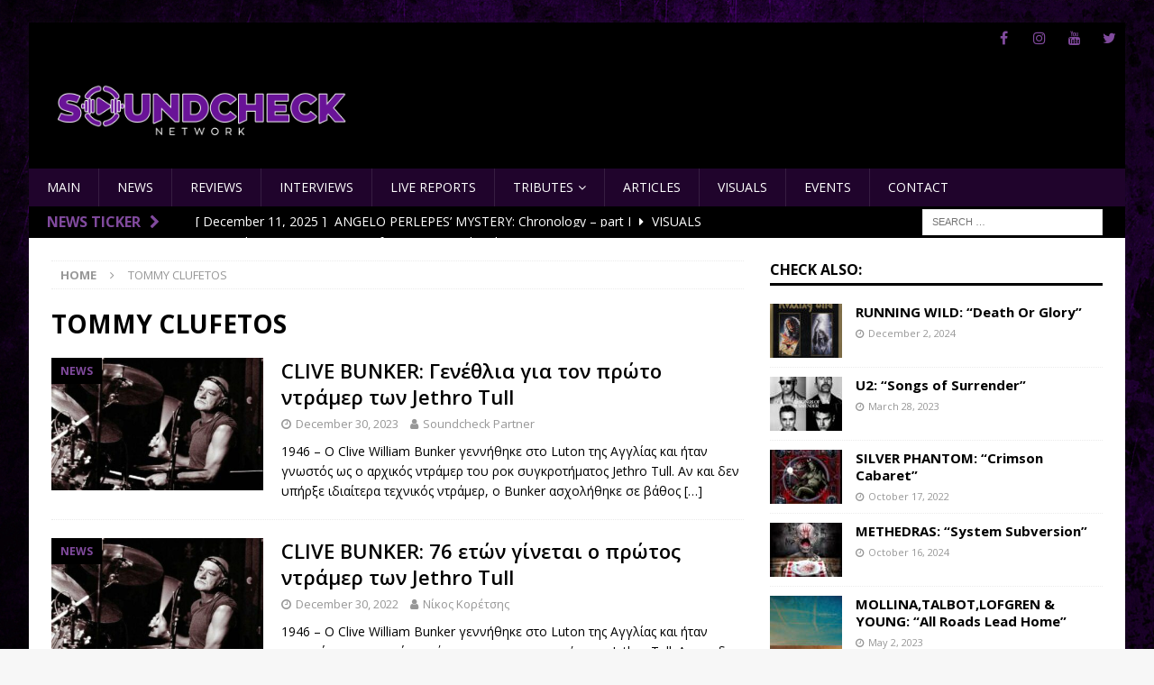

--- FILE ---
content_type: text/html; charset=UTF-8
request_url: https://soundcheck.network/posts/tag/tommy-clufetos/
body_size: 16309
content:
<!DOCTYPE html>
<html class="no-js mh-one-sb" lang="en-US">
<head>
<meta charset="UTF-8">
<meta name="viewport" content="width=device-width, initial-scale=1.0">
<link rel="profile" href="https://gmpg.org/xfn/11" />
<meta name='robots' content='index, follow, max-image-preview:large, max-snippet:-1, max-video-preview:-1' />

	<!-- This site is optimized with the Yoast SEO plugin v26.5 - https://yoast.com/wordpress/plugins/seo/ -->
	<title>TOMMY CLUFETOS Archives - Soundcheck</title>
	<link rel="canonical" href="https://soundcheck.network/posts/tag/tommy-clufetos/" />
	<meta property="og:locale" content="en_US" />
	<meta property="og:type" content="article" />
	<meta property="og:title" content="TOMMY CLUFETOS Archives - Soundcheck" />
	<meta property="og:url" content="https://soundcheck.network/posts/tag/tommy-clufetos/" />
	<meta property="og:site_name" content="Soundcheck" />
	<meta name="twitter:card" content="summary_large_image" />
	<meta name="twitter:site" content="@SoundcheckNet" />
	<script type="application/ld+json" class="yoast-schema-graph">{"@context":"https://schema.org","@graph":[{"@type":"CollectionPage","@id":"https://soundcheck.network/posts/tag/tommy-clufetos/","url":"https://soundcheck.network/posts/tag/tommy-clufetos/","name":"TOMMY CLUFETOS Archives - Soundcheck","isPartOf":{"@id":"https://soundcheck.network/#website"},"primaryImageOfPage":{"@id":"https://soundcheck.network/posts/tag/tommy-clufetos/#primaryimage"},"image":{"@id":"https://soundcheck.network/posts/tag/tommy-clufetos/#primaryimage"},"thumbnailUrl":"https://soundcheck.network/wp-content/uploads/A-418644-115258383272.jpg","breadcrumb":{"@id":"https://soundcheck.network/posts/tag/tommy-clufetos/#breadcrumb"},"inLanguage":"en-US"},{"@type":"ImageObject","inLanguage":"en-US","@id":"https://soundcheck.network/posts/tag/tommy-clufetos/#primaryimage","url":"https://soundcheck.network/wp-content/uploads/A-418644-115258383272.jpg","contentUrl":"https://soundcheck.network/wp-content/uploads/A-418644-115258383272.jpg","width":800,"height":500},{"@type":"BreadcrumbList","@id":"https://soundcheck.network/posts/tag/tommy-clufetos/#breadcrumb","itemListElement":[{"@type":"ListItem","position":1,"name":"Home","item":"https://soundcheck.network/"},{"@type":"ListItem","position":2,"name":"TOMMY CLUFETOS"}]},{"@type":"WebSite","@id":"https://soundcheck.network/#website","url":"https://soundcheck.network/","name":"Soundcheck","description":"since 2022","publisher":{"@id":"https://soundcheck.network/#organization"},"potentialAction":[{"@type":"SearchAction","target":{"@type":"EntryPoint","urlTemplate":"https://soundcheck.network/?s={search_term_string}"},"query-input":{"@type":"PropertyValueSpecification","valueRequired":true,"valueName":"search_term_string"}}],"inLanguage":"en-US"},{"@type":"Organization","@id":"https://soundcheck.network/#organization","name":"Soundcheck","alternateName":"Soundcheck","url":"https://soundcheck.network/","logo":{"@type":"ImageObject","inLanguage":"en-US","@id":"https://soundcheck.network/#/schema/logo/image/","url":"https://soundcheck.network/wp-content/uploads/logo2.png","contentUrl":"https://soundcheck.network/wp-content/uploads/logo2.png","width":400,"height":101,"caption":"Soundcheck"},"image":{"@id":"https://soundcheck.network/#/schema/logo/image/"},"sameAs":["https://www.facebook.com/Soundcheck.Network","https://x.com/SoundcheckNet","https://www.instagram.com/soundcheck.network/","https://www.youtube.com/channel/UC2Nee2MXJhTpP-XCpBwqVow"]}]}</script>
	<!-- / Yoast SEO plugin. -->


<link rel='dns-prefetch' href='//fonts.googleapis.com' />
<link rel="alternate" type="application/rss+xml" title="Soundcheck &raquo; Feed" href="https://soundcheck.network/feed/" />
<link rel="alternate" type="application/rss+xml" title="Soundcheck &raquo; TOMMY CLUFETOS Tag Feed" href="https://soundcheck.network/posts/tag/tommy-clufetos/feed/" />
<style id='wp-img-auto-sizes-contain-inline-css' type='text/css'>
img:is([sizes=auto i],[sizes^="auto," i]){contain-intrinsic-size:3000px 1500px}
/*# sourceURL=wp-img-auto-sizes-contain-inline-css */
</style>
<link rel='stylesheet' id='sgr-css' href='https://soundcheck.network/wp-content/plugins/simple-google-recaptcha/sgr.css?ver=1663354556' type='text/css' media='all' />
<style id='wp-emoji-styles-inline-css' type='text/css'>

	img.wp-smiley, img.emoji {
		display: inline !important;
		border: none !important;
		box-shadow: none !important;
		height: 1em !important;
		width: 1em !important;
		margin: 0 0.07em !important;
		vertical-align: -0.1em !important;
		background: none !important;
		padding: 0 !important;
	}
/*# sourceURL=wp-emoji-styles-inline-css */
</style>
<style id='wp-block-library-inline-css' type='text/css'>
:root{--wp-block-synced-color:#7a00df;--wp-block-synced-color--rgb:122,0,223;--wp-bound-block-color:var(--wp-block-synced-color);--wp-editor-canvas-background:#ddd;--wp-admin-theme-color:#007cba;--wp-admin-theme-color--rgb:0,124,186;--wp-admin-theme-color-darker-10:#006ba1;--wp-admin-theme-color-darker-10--rgb:0,107,160.5;--wp-admin-theme-color-darker-20:#005a87;--wp-admin-theme-color-darker-20--rgb:0,90,135;--wp-admin-border-width-focus:2px}@media (min-resolution:192dpi){:root{--wp-admin-border-width-focus:1.5px}}.wp-element-button{cursor:pointer}:root .has-very-light-gray-background-color{background-color:#eee}:root .has-very-dark-gray-background-color{background-color:#313131}:root .has-very-light-gray-color{color:#eee}:root .has-very-dark-gray-color{color:#313131}:root .has-vivid-green-cyan-to-vivid-cyan-blue-gradient-background{background:linear-gradient(135deg,#00d084,#0693e3)}:root .has-purple-crush-gradient-background{background:linear-gradient(135deg,#34e2e4,#4721fb 50%,#ab1dfe)}:root .has-hazy-dawn-gradient-background{background:linear-gradient(135deg,#faaca8,#dad0ec)}:root .has-subdued-olive-gradient-background{background:linear-gradient(135deg,#fafae1,#67a671)}:root .has-atomic-cream-gradient-background{background:linear-gradient(135deg,#fdd79a,#004a59)}:root .has-nightshade-gradient-background{background:linear-gradient(135deg,#330968,#31cdcf)}:root .has-midnight-gradient-background{background:linear-gradient(135deg,#020381,#2874fc)}:root{--wp--preset--font-size--normal:16px;--wp--preset--font-size--huge:42px}.has-regular-font-size{font-size:1em}.has-larger-font-size{font-size:2.625em}.has-normal-font-size{font-size:var(--wp--preset--font-size--normal)}.has-huge-font-size{font-size:var(--wp--preset--font-size--huge)}.has-text-align-center{text-align:center}.has-text-align-left{text-align:left}.has-text-align-right{text-align:right}.has-fit-text{white-space:nowrap!important}#end-resizable-editor-section{display:none}.aligncenter{clear:both}.items-justified-left{justify-content:flex-start}.items-justified-center{justify-content:center}.items-justified-right{justify-content:flex-end}.items-justified-space-between{justify-content:space-between}.screen-reader-text{border:0;clip-path:inset(50%);height:1px;margin:-1px;overflow:hidden;padding:0;position:absolute;width:1px;word-wrap:normal!important}.screen-reader-text:focus{background-color:#ddd;clip-path:none;color:#444;display:block;font-size:1em;height:auto;left:5px;line-height:normal;padding:15px 23px 14px;text-decoration:none;top:5px;width:auto;z-index:100000}html :where(.has-border-color){border-style:solid}html :where([style*=border-top-color]){border-top-style:solid}html :where([style*=border-right-color]){border-right-style:solid}html :where([style*=border-bottom-color]){border-bottom-style:solid}html :where([style*=border-left-color]){border-left-style:solid}html :where([style*=border-width]){border-style:solid}html :where([style*=border-top-width]){border-top-style:solid}html :where([style*=border-right-width]){border-right-style:solid}html :where([style*=border-bottom-width]){border-bottom-style:solid}html :where([style*=border-left-width]){border-left-style:solid}html :where(img[class*=wp-image-]){height:auto;max-width:100%}:where(figure){margin:0 0 1em}html :where(.is-position-sticky){--wp-admin--admin-bar--position-offset:var(--wp-admin--admin-bar--height,0px)}@media screen and (max-width:600px){html :where(.is-position-sticky){--wp-admin--admin-bar--position-offset:0px}}

/*# sourceURL=wp-block-library-inline-css */
</style><style id='wp-block-paragraph-inline-css' type='text/css'>
.is-small-text{font-size:.875em}.is-regular-text{font-size:1em}.is-large-text{font-size:2.25em}.is-larger-text{font-size:3em}.has-drop-cap:not(:focus):first-letter{float:left;font-size:8.4em;font-style:normal;font-weight:100;line-height:.68;margin:.05em .1em 0 0;text-transform:uppercase}body.rtl .has-drop-cap:not(:focus):first-letter{float:none;margin-left:.1em}p.has-drop-cap.has-background{overflow:hidden}:root :where(p.has-background){padding:1.25em 2.375em}:where(p.has-text-color:not(.has-link-color)) a{color:inherit}p.has-text-align-left[style*="writing-mode:vertical-lr"],p.has-text-align-right[style*="writing-mode:vertical-rl"]{rotate:180deg}
/*# sourceURL=https://soundcheck.network/wp-includes/blocks/paragraph/style.min.css */
</style>
<style id='global-styles-inline-css' type='text/css'>
:root{--wp--preset--aspect-ratio--square: 1;--wp--preset--aspect-ratio--4-3: 4/3;--wp--preset--aspect-ratio--3-4: 3/4;--wp--preset--aspect-ratio--3-2: 3/2;--wp--preset--aspect-ratio--2-3: 2/3;--wp--preset--aspect-ratio--16-9: 16/9;--wp--preset--aspect-ratio--9-16: 9/16;--wp--preset--color--black: #000000;--wp--preset--color--cyan-bluish-gray: #abb8c3;--wp--preset--color--white: #ffffff;--wp--preset--color--pale-pink: #f78da7;--wp--preset--color--vivid-red: #cf2e2e;--wp--preset--color--luminous-vivid-orange: #ff6900;--wp--preset--color--luminous-vivid-amber: #fcb900;--wp--preset--color--light-green-cyan: #7bdcb5;--wp--preset--color--vivid-green-cyan: #00d084;--wp--preset--color--pale-cyan-blue: #8ed1fc;--wp--preset--color--vivid-cyan-blue: #0693e3;--wp--preset--color--vivid-purple: #9b51e0;--wp--preset--gradient--vivid-cyan-blue-to-vivid-purple: linear-gradient(135deg,rgb(6,147,227) 0%,rgb(155,81,224) 100%);--wp--preset--gradient--light-green-cyan-to-vivid-green-cyan: linear-gradient(135deg,rgb(122,220,180) 0%,rgb(0,208,130) 100%);--wp--preset--gradient--luminous-vivid-amber-to-luminous-vivid-orange: linear-gradient(135deg,rgb(252,185,0) 0%,rgb(255,105,0) 100%);--wp--preset--gradient--luminous-vivid-orange-to-vivid-red: linear-gradient(135deg,rgb(255,105,0) 0%,rgb(207,46,46) 100%);--wp--preset--gradient--very-light-gray-to-cyan-bluish-gray: linear-gradient(135deg,rgb(238,238,238) 0%,rgb(169,184,195) 100%);--wp--preset--gradient--cool-to-warm-spectrum: linear-gradient(135deg,rgb(74,234,220) 0%,rgb(151,120,209) 20%,rgb(207,42,186) 40%,rgb(238,44,130) 60%,rgb(251,105,98) 80%,rgb(254,248,76) 100%);--wp--preset--gradient--blush-light-purple: linear-gradient(135deg,rgb(255,206,236) 0%,rgb(152,150,240) 100%);--wp--preset--gradient--blush-bordeaux: linear-gradient(135deg,rgb(254,205,165) 0%,rgb(254,45,45) 50%,rgb(107,0,62) 100%);--wp--preset--gradient--luminous-dusk: linear-gradient(135deg,rgb(255,203,112) 0%,rgb(199,81,192) 50%,rgb(65,88,208) 100%);--wp--preset--gradient--pale-ocean: linear-gradient(135deg,rgb(255,245,203) 0%,rgb(182,227,212) 50%,rgb(51,167,181) 100%);--wp--preset--gradient--electric-grass: linear-gradient(135deg,rgb(202,248,128) 0%,rgb(113,206,126) 100%);--wp--preset--gradient--midnight: linear-gradient(135deg,rgb(2,3,129) 0%,rgb(40,116,252) 100%);--wp--preset--font-size--small: 13px;--wp--preset--font-size--medium: 20px;--wp--preset--font-size--large: 36px;--wp--preset--font-size--x-large: 42px;--wp--preset--spacing--20: 0.44rem;--wp--preset--spacing--30: 0.67rem;--wp--preset--spacing--40: 1rem;--wp--preset--spacing--50: 1.5rem;--wp--preset--spacing--60: 2.25rem;--wp--preset--spacing--70: 3.38rem;--wp--preset--spacing--80: 5.06rem;--wp--preset--shadow--natural: 6px 6px 9px rgba(0, 0, 0, 0.2);--wp--preset--shadow--deep: 12px 12px 50px rgba(0, 0, 0, 0.4);--wp--preset--shadow--sharp: 6px 6px 0px rgba(0, 0, 0, 0.2);--wp--preset--shadow--outlined: 6px 6px 0px -3px rgb(255, 255, 255), 6px 6px rgb(0, 0, 0);--wp--preset--shadow--crisp: 6px 6px 0px rgb(0, 0, 0);}:where(.is-layout-flex){gap: 0.5em;}:where(.is-layout-grid){gap: 0.5em;}body .is-layout-flex{display: flex;}.is-layout-flex{flex-wrap: wrap;align-items: center;}.is-layout-flex > :is(*, div){margin: 0;}body .is-layout-grid{display: grid;}.is-layout-grid > :is(*, div){margin: 0;}:where(.wp-block-columns.is-layout-flex){gap: 2em;}:where(.wp-block-columns.is-layout-grid){gap: 2em;}:where(.wp-block-post-template.is-layout-flex){gap: 1.25em;}:where(.wp-block-post-template.is-layout-grid){gap: 1.25em;}.has-black-color{color: var(--wp--preset--color--black) !important;}.has-cyan-bluish-gray-color{color: var(--wp--preset--color--cyan-bluish-gray) !important;}.has-white-color{color: var(--wp--preset--color--white) !important;}.has-pale-pink-color{color: var(--wp--preset--color--pale-pink) !important;}.has-vivid-red-color{color: var(--wp--preset--color--vivid-red) !important;}.has-luminous-vivid-orange-color{color: var(--wp--preset--color--luminous-vivid-orange) !important;}.has-luminous-vivid-amber-color{color: var(--wp--preset--color--luminous-vivid-amber) !important;}.has-light-green-cyan-color{color: var(--wp--preset--color--light-green-cyan) !important;}.has-vivid-green-cyan-color{color: var(--wp--preset--color--vivid-green-cyan) !important;}.has-pale-cyan-blue-color{color: var(--wp--preset--color--pale-cyan-blue) !important;}.has-vivid-cyan-blue-color{color: var(--wp--preset--color--vivid-cyan-blue) !important;}.has-vivid-purple-color{color: var(--wp--preset--color--vivid-purple) !important;}.has-black-background-color{background-color: var(--wp--preset--color--black) !important;}.has-cyan-bluish-gray-background-color{background-color: var(--wp--preset--color--cyan-bluish-gray) !important;}.has-white-background-color{background-color: var(--wp--preset--color--white) !important;}.has-pale-pink-background-color{background-color: var(--wp--preset--color--pale-pink) !important;}.has-vivid-red-background-color{background-color: var(--wp--preset--color--vivid-red) !important;}.has-luminous-vivid-orange-background-color{background-color: var(--wp--preset--color--luminous-vivid-orange) !important;}.has-luminous-vivid-amber-background-color{background-color: var(--wp--preset--color--luminous-vivid-amber) !important;}.has-light-green-cyan-background-color{background-color: var(--wp--preset--color--light-green-cyan) !important;}.has-vivid-green-cyan-background-color{background-color: var(--wp--preset--color--vivid-green-cyan) !important;}.has-pale-cyan-blue-background-color{background-color: var(--wp--preset--color--pale-cyan-blue) !important;}.has-vivid-cyan-blue-background-color{background-color: var(--wp--preset--color--vivid-cyan-blue) !important;}.has-vivid-purple-background-color{background-color: var(--wp--preset--color--vivid-purple) !important;}.has-black-border-color{border-color: var(--wp--preset--color--black) !important;}.has-cyan-bluish-gray-border-color{border-color: var(--wp--preset--color--cyan-bluish-gray) !important;}.has-white-border-color{border-color: var(--wp--preset--color--white) !important;}.has-pale-pink-border-color{border-color: var(--wp--preset--color--pale-pink) !important;}.has-vivid-red-border-color{border-color: var(--wp--preset--color--vivid-red) !important;}.has-luminous-vivid-orange-border-color{border-color: var(--wp--preset--color--luminous-vivid-orange) !important;}.has-luminous-vivid-amber-border-color{border-color: var(--wp--preset--color--luminous-vivid-amber) !important;}.has-light-green-cyan-border-color{border-color: var(--wp--preset--color--light-green-cyan) !important;}.has-vivid-green-cyan-border-color{border-color: var(--wp--preset--color--vivid-green-cyan) !important;}.has-pale-cyan-blue-border-color{border-color: var(--wp--preset--color--pale-cyan-blue) !important;}.has-vivid-cyan-blue-border-color{border-color: var(--wp--preset--color--vivid-cyan-blue) !important;}.has-vivid-purple-border-color{border-color: var(--wp--preset--color--vivid-purple) !important;}.has-vivid-cyan-blue-to-vivid-purple-gradient-background{background: var(--wp--preset--gradient--vivid-cyan-blue-to-vivid-purple) !important;}.has-light-green-cyan-to-vivid-green-cyan-gradient-background{background: var(--wp--preset--gradient--light-green-cyan-to-vivid-green-cyan) !important;}.has-luminous-vivid-amber-to-luminous-vivid-orange-gradient-background{background: var(--wp--preset--gradient--luminous-vivid-amber-to-luminous-vivid-orange) !important;}.has-luminous-vivid-orange-to-vivid-red-gradient-background{background: var(--wp--preset--gradient--luminous-vivid-orange-to-vivid-red) !important;}.has-very-light-gray-to-cyan-bluish-gray-gradient-background{background: var(--wp--preset--gradient--very-light-gray-to-cyan-bluish-gray) !important;}.has-cool-to-warm-spectrum-gradient-background{background: var(--wp--preset--gradient--cool-to-warm-spectrum) !important;}.has-blush-light-purple-gradient-background{background: var(--wp--preset--gradient--blush-light-purple) !important;}.has-blush-bordeaux-gradient-background{background: var(--wp--preset--gradient--blush-bordeaux) !important;}.has-luminous-dusk-gradient-background{background: var(--wp--preset--gradient--luminous-dusk) !important;}.has-pale-ocean-gradient-background{background: var(--wp--preset--gradient--pale-ocean) !important;}.has-electric-grass-gradient-background{background: var(--wp--preset--gradient--electric-grass) !important;}.has-midnight-gradient-background{background: var(--wp--preset--gradient--midnight) !important;}.has-small-font-size{font-size: var(--wp--preset--font-size--small) !important;}.has-medium-font-size{font-size: var(--wp--preset--font-size--medium) !important;}.has-large-font-size{font-size: var(--wp--preset--font-size--large) !important;}.has-x-large-font-size{font-size: var(--wp--preset--font-size--x-large) !important;}
/*# sourceURL=global-styles-inline-css */
</style>

<style id='classic-theme-styles-inline-css' type='text/css'>
/*! This file is auto-generated */
.wp-block-button__link{color:#fff;background-color:#32373c;border-radius:9999px;box-shadow:none;text-decoration:none;padding:calc(.667em + 2px) calc(1.333em + 2px);font-size:1.125em}.wp-block-file__button{background:#32373c;color:#fff;text-decoration:none}
/*# sourceURL=/wp-includes/css/classic-themes.min.css */
</style>
<link rel='stylesheet' id='fmgc-public-style-css' href='https://soundcheck.network/wp-content/plugins/footer-mega-grid-columns/assets/css/fmgc-css.css?ver=1.4.3' type='text/css' media='all' />
<link rel='stylesheet' id='fsb-image-css' href='https://soundcheck.network/wp-content/plugins/simple-full-screen-background-image/includes/fullscreen-image.css?ver=6.9' type='text/css' media='all' />
<link rel='stylesheet' id='parent-style-css' href='https://soundcheck.network/wp-content/themes/mh-magazine/style.css?ver=6.9' type='text/css' media='all' />
<link rel='stylesheet' id='mh-font-awesome-css' href='https://soundcheck.network/wp-content/themes/mh-magazine/includes/font-awesome.min.css' type='text/css' media='all' />
<link rel='stylesheet' id='mh-magazine-css' href='https://soundcheck.network/wp-content/themes/mh-magazine-child/style.css?ver=3.9.12' type='text/css' media='all' />
<link rel='stylesheet' id='mh-google-fonts-css' href='https://fonts.googleapis.com/css?family=Open+Sans:300,400,400italic,600,700' type='text/css' media='all' />
<link rel='stylesheet' id='__EPYT__style-css' href='https://soundcheck.network/wp-content/plugins/youtube-embed-plus/styles/ytprefs.min.css?ver=14.2.3' type='text/css' media='all' />
<style id='__EPYT__style-inline-css' type='text/css'>

                .epyt-gallery-thumb {
                        width: 20%;
                }
                
                         @media (min-width:0px) and (max-width: 768px) {
                            .epyt-gallery-rowbreak {
                                display: none;
                            }
                            .epyt-gallery-allthumbs[class*="epyt-cols"] .epyt-gallery-thumb {
                                width: 100% !important;
                            }
                          }
/*# sourceURL=__EPYT__style-inline-css */
</style>
<!--n2css--><!--n2js--><script type="text/javascript" id="sgr-js-extra">
/* <![CDATA[ */
var sgr = {"sgr_site_key":""};
//# sourceURL=sgr-js-extra
/* ]]> */
</script>
<script type="text/javascript" src="https://soundcheck.network/wp-content/plugins/simple-google-recaptcha/sgr.js?ver=1663354556" id="sgr-js"></script>
<script type="text/javascript" src="https://soundcheck.network/wp-includes/js/jquery/jquery.min.js?ver=3.7.1" id="jquery-core-js"></script>
<script type="text/javascript" src="https://soundcheck.network/wp-includes/js/jquery/jquery-migrate.min.js?ver=3.4.1" id="jquery-migrate-js"></script>
<script type="text/javascript" src="https://soundcheck.network/wp-content/themes/mh-magazine/js/scripts.js?ver=3.9.12" id="mh-scripts-js"></script>
<script type="text/javascript" id="__ytprefs__-js-extra">
/* <![CDATA[ */
var _EPYT_ = {"ajaxurl":"https://soundcheck.network/wp-admin/admin-ajax.php","security":"a9788112fe","gallery_scrolloffset":"20","eppathtoscripts":"https://soundcheck.network/wp-content/plugins/youtube-embed-plus/scripts/","eppath":"https://soundcheck.network/wp-content/plugins/youtube-embed-plus/","epresponsiveselector":"[\"iframe.__youtube_prefs__\",\"iframe[src*='youtube.com']\",\"iframe[src*='youtube-nocookie.com']\",\"iframe[data-ep-src*='youtube.com']\",\"iframe[data-ep-src*='youtube-nocookie.com']\",\"iframe[data-ep-gallerysrc*='youtube.com']\"]","epdovol":"1","version":"14.2.3","evselector":"iframe.__youtube_prefs__[src], iframe[src*=\"youtube.com/embed/\"], iframe[src*=\"youtube-nocookie.com/embed/\"]","ajax_compat":"","maxres_facade":"eager","ytapi_load":"light","pause_others":"","stopMobileBuffer":"1","facade_mode":"","not_live_on_channel":""};
//# sourceURL=__ytprefs__-js-extra
/* ]]> */
</script>
<script type="text/javascript" src="https://soundcheck.network/wp-content/plugins/youtube-embed-plus/scripts/ytprefs.min.js?ver=14.2.3" id="__ytprefs__-js"></script>
<link rel="https://api.w.org/" href="https://soundcheck.network/wp-json/" /><link rel="alternate" title="JSON" type="application/json" href="https://soundcheck.network/wp-json/wp/v2/tags/6167" /><link rel="EditURI" type="application/rsd+xml" title="RSD" href="https://soundcheck.network/xmlrpc.php?rsd" />
<meta name="generator" content="WordPress 6.9" />
<script type="text/javascript">//<![CDATA[
  function external_links_in_new_windows_loop() {
    if (!document.links) {
      document.links = document.getElementsByTagName('a');
    }
    var change_link = false;
    var force = '';
    var ignore = '';

    for (var t=0; t<document.links.length; t++) {
      var all_links = document.links[t];
      change_link = false;
      
      if(document.links[t].hasAttribute('onClick') == false) {
        // forced if the address starts with http (or also https), but does not link to the current domain
        if(all_links.href.search(/^http/) != -1 && all_links.href.search('soundcheck.network') == -1 && all_links.href.search(/^#/) == -1) {
          // console.log('Changed ' + all_links.href);
          change_link = true;
        }
          
        if(force != '' && all_links.href.search(force) != -1) {
          // forced
          // console.log('force ' + all_links.href);
          change_link = true;
        }
        
        if(ignore != '' && all_links.href.search(ignore) != -1) {
          // console.log('ignore ' + all_links.href);
          // ignored
          change_link = false;
        }

        if(change_link == true) {
          // console.log('Changed ' + all_links.href);
          document.links[t].setAttribute('onClick', 'javascript:window.open(\'' + all_links.href.replace(/'/g, '') + '\', \'_blank\', \'noopener\'); return false;');
          document.links[t].removeAttribute('target');
        }
      }
    }
  }
  
  // Load
  function external_links_in_new_windows_load(func)
  {  
    var oldonload = window.onload;
    if (typeof window.onload != 'function'){
      window.onload = func;
    } else {
      window.onload = function(){
        oldonload();
        func();
      }
    }
  }

  external_links_in_new_windows_load(external_links_in_new_windows_loop);
  //]]></script>

<!-- This code is added by Analytify (7.0.0) https://analytify.io/ !-->
			<script async src="https://www.googletagmanager.com/gtag/js?id=?G-60C544F3ES"></script>
			<script>
			window.dataLayer = window.dataLayer || [];
			function gtag(){dataLayer.push(arguments);}
			gtag('js', new Date());

			const configuration = JSON.parse( '{"anonymize_ip":"false","forceSSL":"false","allow_display_features":"false","debug_mode":true}' );
			const gaID = 'G-60C544F3ES';

			
			gtag('config', gaID, configuration);

			
			</script>

			<!-- This code is added by Analytify (7.0.0) !--><style type="text/css">
.mh-header { background: #000000; }
.mh-widget-layout4 .mh-widget-title { background: #000000; background: rgba(0, 0, 0, 0.6); }
.mh-preheader, .mh-wide-layout .mh-subheader, .mh-ticker-title, .mh-main-nav li:hover, .mh-footer-nav, .slicknav_menu, .slicknav_btn, .slicknav_nav .slicknav_item:hover, .slicknav_nav a:hover, .mh-back-to-top, .mh-subheading, .entry-tags .fa, .entry-tags li:hover, .mh-widget-layout2 .mh-widget-title, .mh-widget-layout4 .mh-widget-title-inner, .mh-widget-layout4 .mh-footer-widget-title, .mh-widget-layout5 .mh-widget-title-inner, .mh-widget-layout6 .mh-widget-title, #mh-mobile .flex-control-paging li a.flex-active, .mh-image-caption, .mh-carousel-layout1 .mh-carousel-caption, .mh-tab-button.active, .mh-tab-button.active:hover, .mh-footer-widget .mh-tab-button.active, .mh-social-widget li:hover a, .mh-footer-widget .mh-social-widget li a, .mh-footer-widget .mh-author-bio-widget, .tagcloud a:hover, .mh-widget .tagcloud a:hover, .mh-footer-widget .tagcloud a:hover, .mh-posts-stacked-item .mh-meta, .page-numbers:hover, .mh-loop-pagination .current, .mh-comments-pagination .current, .pagelink, a:hover .pagelink, input[type=submit], #infinite-handle span { background: #000000; }
.mh-main-nav-wrap .slicknav_nav ul, blockquote, .mh-widget-layout1 .mh-widget-title, .mh-widget-layout3 .mh-widget-title, .mh-widget-layout5 .mh-widget-title, .mh-widget-layout8 .mh-widget-title:after, #mh-mobile .mh-slider-caption, .mh-carousel-layout1, .mh-spotlight-widget, .mh-author-bio-widget, .mh-author-bio-title, .mh-author-bio-image-frame, .mh-video-widget, .mh-tab-buttons, textarea:hover, input[type=text]:hover, input[type=email]:hover, input[type=tel]:hover, input[type=url]:hover { border-color: #000000; }
.mh-header-tagline, .mh-dropcap, .mh-carousel-layout1 .flex-direction-nav a, .mh-carousel-layout2 .mh-carousel-caption, .mh-posts-digest-small-category, .mh-posts-lineup-more, .bypostauthor .fn:after, .mh-comment-list .comment-reply-link:before, #respond #cancel-comment-reply-link:before { color: #000000; }
.mh-subheader, .page-numbers, a .pagelink, .mh-widget-layout3 .mh-widget-title, .mh-widget .search-form, .mh-tab-button, .mh-tab-content, .mh-nip-widget, .mh-magazine-facebook-page-widget, .mh-social-widget, .mh-posts-horizontal-widget, .mh-ad-spot, .mh-info-spot { background: #000000; }
.mh-tab-post-item { border-color: rgba(255, 255, 255, 0.3); }
.mh-tab-comment-excerpt { background: rgba(255, 255, 255, 0.6); }
.mh-header-nav-top li a, .mh-wide-layout .mh-header-nav-bottom li a, .mh-main-nav li:hover > a, .mh-footer-nav li a, .mh-social-nav-top .fa-mh-social, .mh-wide-layout .mh-social-nav-bottom .fa-mh-social, .slicknav_nav a, .slicknav_nav a:hover, .slicknav_nav .slicknav_item:hover, .slicknav_menu .slicknav_menutxt, .mh-header-date-top, .mh-wide-layout .mh-header-date-bottom, .mh-ticker-title, .mh-boxed-layout .mh-ticker-item-top a, .mh-wide-layout .mh-ticker-item a, .mh-subheading, .entry-tags .fa, .entry-tags a:hover, .mh-content .current, .page-numbers:hover, .pagelink, a:hover .pagelink, .mh-back-to-top, .mh-back-to-top:hover, .mh-widget-layout2 .mh-widget-title, .mh-widget-layout2 .mh-widget-title a, .mh-widget-layout4 .mh-widget-title-inner, .mh-widget-layout4 .mh-widget-title a, .mh-widget-layout5 .mh-widget-title, .mh-widget-layout5 .mh-widget-title a, .mh-widget-layout6 .mh-widget-title, .mh-widget-layout6 .mh-widget-title a, .mh-image-caption, .mh-carousel-layout1 .mh-carousel-caption, .mh-footer-widget .mh-author-bio-title, .mh-footer-widget .mh-author-bio-text, .mh-social-widget li:hover .fa-mh-social, .mh-footer-widget .mh-social-widget .fa-mh-social, #mh-mobile .mh-tab-button.active, .mh-tab-button.active:hover, .tagcloud a:hover, .mh-widget .tagcloud a:hover, .mh-footer-widget .tagcloud a:hover, .mh-posts-stacked-item .mh-meta, .mh-posts-stacked-item .mh-meta a, .mh-posts-stacked-item .mh-meta a:hover, input[type=submit], #infinite-handle span { color: #dd8b0f; }
.slicknav_menu .slicknav_icon-bar { background: #dd8b0f; }
.mh-header-nav-bottom li a, .mh-social-nav-bottom .fa-mh-social, .mh-boxed-layout .mh-ticker-item-bottom a, .mh-header-date-bottom, .page-numbers, a .pagelink, .mh-widget-layout3 .mh-widget-title, .mh-widget-layout3 .mh-widget-title a, .mh-tabbed-widget, .mh-tabbed-widget a, .mh-posts-horizontal-title a { color: #ffffff; }
.entry-content a { color: #3747ba; }
a:hover, .entry-content a:hover, #respond a:hover, #respond #cancel-comment-reply-link:hover, #respond .logged-in-as a:hover, .mh-comment-list .comment-meta a:hover, .mh-ping-list .mh-ping-item a:hover, .mh-meta a:hover, .mh-breadcrumb a:hover, .mh-tabbed-widget a:hover { color: #3747ba; }
</style>
<!--[if lt IE 9]>
<script src="https://soundcheck.network/wp-content/themes/mh-magazine/js/css3-mediaqueries.js"></script>
<![endif]-->
<style type="text/css">
.entry-content { font-size: 18px; font-size: 1.125rem; }
</style>
<style type="text/css" id="custom-background-css">
body.custom-background { background-image: url("https://soundcheck.network/wp-content/uploads/BG-brighter-version-1920-108072.jpg"); background-position: left top; background-size: cover; background-repeat: no-repeat; background-attachment: fixed; }
</style>
	<link rel="icon" href="https://soundcheck.network/wp-content/uploads/cropped-cropped-SoundcheckNetworkLogo-32x32.png" sizes="32x32" />
<link rel="icon" href="https://soundcheck.network/wp-content/uploads/cropped-cropped-SoundcheckNetworkLogo-192x192.png" sizes="192x192" />
<link rel="apple-touch-icon" href="https://soundcheck.network/wp-content/uploads/cropped-cropped-SoundcheckNetworkLogo-180x180.png" />
<meta name="msapplication-TileImage" content="https://soundcheck.network/wp-content/uploads/cropped-cropped-SoundcheckNetworkLogo-270x270.png" />
		<style type="text/css" id="wp-custom-css">
			.mh-header-nav-top li a, .mh-wide-layout .mh-header-nav-bottom li a, .mh-main-nav li:hover > a, .mh-footer-nav li a, .mh-social-nav-top .fa-mh-social, .mh-wide-layout .mh-social-nav-bottom .fa-mh-social, .slicknav_nav a, .slicknav_nav a:hover, .slicknav_nav .slicknav_item:hover, .slicknav_menu .slicknav_menutxt, .mh-header-date-top, .mh-wide-layout .mh-header-date-bottom, .mh-ticker-title, .mh-boxed-layout .mh-ticker-item-top a, .mh-wide-layout .mh-ticker-item a, .mh-subheading, .entry-tags .fa, .entry-tags a:hover, .mh-content .current, .page-numbers:hover, .pagelink, a:hover .pagelink, .mh-back-to-top, .mh-back-to-top:hover, .mh-widget-layout2 .mh-widget-title, .mh-widget-layout2 .mh-widget-title a, .mh-widget-layout4 .mh-widget-title-inner, .mh-widget-layout4 .mh-widget-title a, .mh-widget-layout5 .mh-widget-title, .mh-widget-layout5 .mh-widget-title a, .mh-widget-layout6 .mh-widget-title, .mh-widget-layout6 .mh-widget-title a, .mh-image-caption, .mh-carousel-layout1 .mh-carousel-caption, .mh-footer-widget .mh-author-bio-title, .mh-footer-widget .mh-author-bio-text, .mh-social-widget li:hover .fa-mh-social, .mh-footer-widget .mh-social-widget .fa-mh-social, #mh-mobile .mh-tab-button.active, .mh-tab-button.active:hover, .tagcloud a:hover, .mh-widget .tagcloud a:hover, .mh-footer-widget .tagcloud a:hover, .mh-posts-stacked-item .mh-meta, .mh-posts-stacked-item .mh-meta a, .mh-posts-stacked-item .mh-meta a:hover, input[type="submit"], #infinite-handle span {
    color: #804a9d;
}

.mh-container, .mh-container-inner {
	
	max-width: 1400px !important;
	
}

.mh-main-nav li {
	
	font-weight: 400 !important;
}


.entry-title a,
.sidebar .widget-title a {
	font-size: 22px;
	font-weight: 600;
		line-height: 1.3;
	
}

.mh-ticker-bottom {
	font-size: 14px !important;
}

.mh-ticker-title {
	font-size: 16px !important;
}

.mh-custom-posts-small-title {
	font-weight: 700;
	line-height: 1.3;
	font-size: 15px !important;
}		</style>
		</head>
<body id="mh-mobile" class="archive tag tag-tommy-clufetos tag-6167 custom-background wp-custom-logo wp-theme-mh-magazine wp-child-theme-mh-magazine-child mh-boxed-layout mh-right-sb mh-loop-layout1 mh-widget-layout1" itemscope="itemscope" itemtype="https://schema.org/WebPage">
<div class="mh-container mh-container-outer">
<div class="mh-header-nav-mobile clearfix"></div>
	<div class="mh-preheader">
    	<div class="mh-container mh-container-inner mh-row clearfix">
							<div class="mh-header-bar-content mh-header-bar-top-left mh-col-2-3 clearfix">
									</div>
										<div class="mh-header-bar-content mh-header-bar-top-right mh-col-1-3 clearfix">
											<nav class="mh-social-icons mh-social-nav mh-social-nav-top clearfix" itemscope="itemscope" itemtype="https://schema.org/SiteNavigationElement">
							<div class="menu-social-menu-container"><ul id="menu-social-menu" class="menu"><li id="menu-item-137" class="menu-item menu-item-type-custom menu-item-object-custom menu-item-137"><a target="_blank" href="https://www.facebook.com/SoundcheckNetwork-105175142132761"><i class="fa fa-mh-social"></i><span class="screen-reader-text">Facebook</span></a></li>
<li id="menu-item-506" class="menu-item menu-item-type-custom menu-item-object-custom menu-item-506"><a target="_blank" href="https://www.instagram.com/soundcheck.network/"><i class="fa fa-mh-social"></i><span class="screen-reader-text">instagram</span></a></li>
<li id="menu-item-139" class="menu-item menu-item-type-custom menu-item-object-custom menu-item-139"><a target="_blank" href="https://www.youtube.com/channel/UC2Nee2MXJhTpP-XCpBwqVow"><i class="fa fa-mh-social"></i><span class="screen-reader-text">YouTube</span></a></li>
<li id="menu-item-64053" class="menu-item menu-item-type-custom menu-item-object-custom menu-item-64053"><a target="_blank" href="https://twitter.com/SoundcheckNet"><i class="fa fa-mh-social"></i><span class="screen-reader-text">Twitter</span></a></li>
</ul></div>						</nav>
									</div>
					</div>
	</div>
<header class="mh-header" itemscope="itemscope" itemtype="https://schema.org/WPHeader">
	<div class="mh-container mh-container-inner clearfix">
		<div class="mh-custom-header clearfix">
<div class="mh-header-columns mh-row clearfix">
<div class="mh-col-1-3 mh-site-identity">
<div class="mh-site-logo" role="banner" itemscope="itemscope" itemtype="https://schema.org/Brand">
<a href="https://soundcheck.network/" class="custom-logo-link" rel="home"><img width="400" height="101" src="https://soundcheck.network/wp-content/uploads/logo2.png" class="custom-logo" alt="Soundcheck" decoding="async" srcset="https://soundcheck.network/wp-content/uploads/logo2.png 400w, https://soundcheck.network/wp-content/uploads/logo2-300x76.png 300w, https://soundcheck.network/wp-content/uploads/logo2-150x38.png 150w" sizes="(max-width: 400px) 100vw, 400px" /></a></div>
</div>
<aside class="mh-col-2-3 mh-header-widget-2">
</aside>
</div>
</div>
	</div>
	<div class="mh-main-nav-wrap">
		<nav class="mh-navigation mh-main-nav mh-container mh-container-inner clearfix" itemscope="itemscope" itemtype="https://schema.org/SiteNavigationElement">
			<div class="menu-basic-menu-container"><ul id="menu-basic-menu" class="menu"><li id="menu-item-26" class="menu-item menu-item-type-custom menu-item-object-custom menu-item-home menu-item-26"><a href="https://soundcheck.network">MAIN</a></li>
<li id="menu-item-93" class="menu-item menu-item-type-taxonomy menu-item-object-category menu-item-93"><a href="https://soundcheck.network/posts/category/news/">NEWS</a></li>
<li id="menu-item-57" class="menu-item menu-item-type-taxonomy menu-item-object-category menu-item-57"><a href="https://soundcheck.network/posts/category/reviews/">REVIEWS</a></li>
<li id="menu-item-96" class="menu-item menu-item-type-taxonomy menu-item-object-category menu-item-96"><a href="https://soundcheck.network/posts/category/interviews/">INTERVIEWS</a></li>
<li id="menu-item-90" class="menu-item menu-item-type-taxonomy menu-item-object-category menu-item-90"><a href="https://soundcheck.network/posts/category/live-reports/">LIVE REPORTS</a></li>
<li id="menu-item-62755" class="menu-item menu-item-type-taxonomy menu-item-object-category menu-item-has-children menu-item-62755"><a href="https://soundcheck.network/posts/category/afieromata/afieromata1/">TRIBUTES</a>
<ul class="sub-menu">
	<li id="menu-item-62762" class="menu-item menu-item-type-taxonomy menu-item-object-category menu-item-62762"><a href="https://soundcheck.network/posts/category/afieromata/afieromata1/">ARTISTS</a></li>
	<li id="menu-item-62761" class="menu-item menu-item-type-taxonomy menu-item-object-category menu-item-62761"><a href="https://soundcheck.network/posts/category/afieromata/monuments/">GEMS</a></li>
</ul>
</li>
<li id="menu-item-62757" class="menu-item menu-item-type-taxonomy menu-item-object-category menu-item-62757"><a href="https://soundcheck.network/posts/category/articles/">ARTICLES</a></li>
<li id="menu-item-63985" class="menu-item menu-item-type-taxonomy menu-item-object-category menu-item-63985"><a href="https://soundcheck.network/posts/category/visuals/">VISUALS</a></li>
<li id="menu-item-64503" class="menu-item menu-item-type-post_type menu-item-object-page menu-item-64503"><a href="https://soundcheck.network/fevroyarios-2020/">EVENTS</a></li>
<li id="menu-item-62831" class="menu-item menu-item-type-post_type menu-item-object-page menu-item-62831"><a href="https://soundcheck.network/contact-us/">CONTACT</a></li>
</ul></div>		</nav>
	</div>
	</header>
	<div class="mh-subheader">
		<div class="mh-container mh-container-inner mh-row clearfix">
							<div class="mh-header-bar-content mh-header-bar-bottom-left mh-col-2-3 clearfix">
											<div class="mh-header-ticker mh-header-ticker-bottom">
							<div class="mh-ticker-bottom">
			<div class="mh-ticker-title mh-ticker-title-bottom">
			News Ticker<i class="fa fa-chevron-right"></i>		</div>
		<div class="mh-ticker-content mh-ticker-content-bottom">
		<ul id="mh-ticker-loop-bottom">				<li class="mh-ticker-item mh-ticker-item-bottom">
					<a href="https://soundcheck.network/posts/angelo-perlepes-mystery-chronology-part-i/" title="ANGELO PERLEPES&#8217; MYSTERY: Chronology &#8211; part I">
						<span class="mh-ticker-item-date mh-ticker-item-date-bottom">
                        	[ December 11, 2025 ]                        </span>
						<span class="mh-ticker-item-title mh-ticker-item-title-bottom">
							ANGELO PERLEPES&#8217; MYSTERY: Chronology &#8211; part I						</span>
													<span class="mh-ticker-item-cat mh-ticker-item-cat-bottom">
								<i class="fa fa-caret-right"></i>
																VISUALS							</span>
											</a>
				</li>				<li class="mh-ticker-item mh-ticker-item-bottom">
					<a href="https://soundcheck.network/posts/diary-of-dreamsdead-end-dreams/" title="Diary Of Dreams:”Dead End Dreams”">
						<span class="mh-ticker-item-date mh-ticker-item-date-bottom">
                        	[ December 11, 2025 ]                        </span>
						<span class="mh-ticker-item-title mh-ticker-item-title-bottom">
							Diary Of Dreams:”Dead End Dreams”						</span>
													<span class="mh-ticker-item-cat mh-ticker-item-cat-bottom">
								<i class="fa fa-caret-right"></i>
																REVIEWS							</span>
											</a>
				</li>				<li class="mh-ticker-item mh-ticker-item-bottom">
					<a href="https://soundcheck.network/posts/%ce%bf%ce%b9-%ce%ba%ce%bf%cf%81%cf%85%cf%86%ce%b1%ce%af%ce%bf%ce%b9-%ce%b5%ce%af%ce%ba%ce%bf%cf%83%ce%b9-%ce%b4%ce%af%cf%83%ce%ba%ce%bf%ce%b9-%cf%84%ce%bf%cf%85-2025-%ce%bd%ce%bf-13/" title="Οι κορυφαίοι είκοσι δίσκοι του 2025 –Νο 13">
						<span class="mh-ticker-item-date mh-ticker-item-date-bottom">
                        	[ December 11, 2025 ]                        </span>
						<span class="mh-ticker-item-title mh-ticker-item-title-bottom">
							Οι κορυφαίοι είκοσι δίσκοι του 2025 –Νο 13						</span>
													<span class="mh-ticker-item-cat mh-ticker-item-cat-bottom">
								<i class="fa fa-caret-right"></i>
																ARTICLES							</span>
											</a>
				</li>				<li class="mh-ticker-item mh-ticker-item-bottom">
					<a href="https://soundcheck.network/posts/monkey3-%ce%b6%cf%89%ce%bd%cf%84%ce%b1%ce%bd%ce%ac-%cf%83%cf%84%ce%bf-gazarte-%cf%83%cf%84%ce%b9%cf%82-4-%cf%86%ce%b5%ce%b2%cf%81%ce%bf%cf%85%ce%b1%cf%81%ce%af%ce%bf%cf%85/" title="MONKEY3: Ζωντανά στο Gazarte στις 4 Φεβρουαρίου">
						<span class="mh-ticker-item-date mh-ticker-item-date-bottom">
                        	[ December 11, 2025 ]                        </span>
						<span class="mh-ticker-item-title mh-ticker-item-title-bottom">
							MONKEY3: Ζωντανά στο Gazarte στις 4 Φεβρουαρίου						</span>
													<span class="mh-ticker-item-cat mh-ticker-item-cat-bottom">
								<i class="fa fa-caret-right"></i>
																NEWS							</span>
											</a>
				</li>				<li class="mh-ticker-item mh-ticker-item-bottom">
					<a href="https://soundcheck.network/posts/guitar-experience-3-bob-saganas-%ce%ba%cf%8e%cf%83%cf%84%ce%b1%cf%82-%cf%83%ce%b1%ce%bc%cf%80%ce%ac%ce%bd%ce%b7%cf%82-%ce%ba%cf%8e%cf%83%cf%84%ce%b1%cf%82-%ce%b2%cf%81%ce%b5%cf%84%cf%8c%cf%82-27/" title="GUITAR EXPERIENCE 3: Bob Saganas &#8211; Κώστας Σαμπάνης &#8211; Κώστας Βρετός (27/11/25) Piraeus Academy">
						<span class="mh-ticker-item-date mh-ticker-item-date-bottom">
                        	[ December 11, 2025 ]                        </span>
						<span class="mh-ticker-item-title mh-ticker-item-title-bottom">
							GUITAR EXPERIENCE 3: Bob Saganas &#8211; Κώστας Σαμπάνης &#8211; Κώστας Βρετός (27/11/25) Piraeus Academy						</span>
													<span class="mh-ticker-item-cat mh-ticker-item-cat-bottom">
								<i class="fa fa-caret-right"></i>
																LIVE REPORTS							</span>
											</a>
				</li>		</ul>
	</div>
</div>						</div>
									</div>
										<div class="mh-header-bar-content mh-header-bar-bottom-right mh-col-1-3 clearfix">
											<aside class="mh-header-search mh-header-search-bottom">
							<form role="search" method="get" class="search-form" action="https://soundcheck.network/">
				<label>
					<span class="screen-reader-text">Search for:</span>
					<input type="search" class="search-field" placeholder="Search &hellip;" value="" name="s" />
				</label>
				<input type="submit" class="search-submit" value="Search" />
			</form>						</aside>
									</div>
					</div>
	</div>

<!-- Global site tag (gtag.js) - Google Analytics 
<script async src="https://www.googletagmanager.com/gtag/js?id=G-2PJMCYMWRV"></script>
<script>
  window.dataLayer = window.dataLayer || [];
  function gtag(){dataLayer.push(arguments);}
  gtag('js', new Date());

  gtag('config', 'G-2PJMCYMWRV');
</script>-->
	
<!-- Global site tag (gtag.js) - Google Analytics -->
<script async src="https://www.googletagmanager.com/gtag/js?id=UA-222552792-1"></script>
<script>
  window.dataLayer = window.dataLayer || [];
  function gtag(){dataLayer.push(arguments);}
  gtag('js', new Date());

  gtag('config', 'UA-222552792-1');
</script>
<div class="mh-wrapper clearfix">
	<div class="mh-main clearfix">
		<div id="main-content" class="mh-loop mh-content" role="main"><nav class="mh-breadcrumb" itemscope itemtype="http://schema.org/BreadcrumbList"><span itemprop="itemListElement" itemscope itemtype="http://schema.org/ListItem"><a href="https://soundcheck.network" itemprop="item"><span itemprop="name">Home</span></a><meta itemprop="position" content="1" /></span><span class="mh-breadcrumb-delimiter"><i class="fa fa-angle-right"></i></span>TOMMY CLUFETOS</nav>
				<header class="page-header"><h1 class="page-title">TOMMY CLUFETOS</h1>				</header><article class="mh-posts-list-item clearfix post-98053 post type-post status-publish format-standard has-post-thumbnail hentry category-news tag-30- tag-bo-diddley tag-clive-bunker tag-tommy-clufetos tag-4176">
	<figure class="mh-posts-list-thumb">
		<a class="mh-thumb-icon mh-thumb-icon-small-mobile" href="https://soundcheck.network/posts/clive-bunker-genethlia-ton-proto-ntramer-ton-jethro/"><img width="400" height="250" src="https://soundcheck.network/wp-content/uploads/A-418644-115258383272-400x250.jpg" class="attachment-mh-magazine-medium size-mh-magazine-medium wp-post-image" alt="" decoding="async" fetchpriority="high" srcset="https://soundcheck.network/wp-content/uploads/A-418644-115258383272-400x250.jpg 400w, https://soundcheck.network/wp-content/uploads/A-418644-115258383272-300x188.jpg 300w, https://soundcheck.network/wp-content/uploads/A-418644-115258383272-150x94.jpg 150w, https://soundcheck.network/wp-content/uploads/A-418644-115258383272-768x480.jpg 768w, https://soundcheck.network/wp-content/uploads/A-418644-115258383272.jpg 800w" sizes="(max-width: 400px) 100vw, 400px" />		</a>
					<div class="mh-image-caption mh-posts-list-caption">
				NEWS			</div>
			</figure>
	<div class="mh-posts-list-content clearfix">
		<header class="mh-posts-list-header">
			<h3 class="entry-title mh-posts-list-title">
				<a href="https://soundcheck.network/posts/clive-bunker-genethlia-ton-proto-ntramer-ton-jethro/" title="CLIVE BUNKER: Γενέθλια για τον πρώτο ντράμερ των Jethro Tull" rel="bookmark">
					CLIVE BUNKER: Γενέθλια για τον πρώτο ντράμερ των Jethro Tull				</a>
			</h3>
			<div class="mh-meta entry-meta">
<span class="entry-meta-date updated"><i class="fa fa-clock-o"></i><a href="https://soundcheck.network/posts/2023/12/">December 30, 2023</a></span>
<span class="entry-meta-author author vcard"><i class="fa fa-user"></i><a class="fn" href="https://soundcheck.network/posts/author/soundcheck-partner/">Soundcheck Partner</a></span>
<span class="entry-meta-comments"><i class="fa fa-comment-o"></i><span class="mh-comment-count-link">Comments Off<span class="screen-reader-text"> on CLIVE BUNKER: Γενέθλια για τον πρώτο ντράμερ των Jethro Tull</span></span></span>
</div>
		</header>
		<div class="mh-posts-list-excerpt clearfix">
			<div class="mh-excerpt"><p>1946 &#8211; Ο Clive William Bunker γεννήθηκε στο Luton της Αγγλίας και ήταν γνωστός ως ο αρχικός ντράμερ του ροκ συγκροτήματος Jethro Tull. Αν και δεν υπήρξε ιδιαίτερα τεχνικός ντράμερ, ο Bunker ασχολήθηκε σε βάθος <a class="mh-excerpt-more" href="https://soundcheck.network/posts/clive-bunker-genethlia-ton-proto-ntramer-ton-jethro/" title="CLIVE BUNKER: Γενέθλια για τον πρώτο ντράμερ των Jethro Tull">[&#8230;]</a></p>
</div>		</div>
	</div>
</article><article class="mh-posts-list-item clearfix post-79516 post type-post status-publish format-standard has-post-thumbnail hentry category-news tag-bo-diddley tag-clive-bunker tag-tommy-clufetos tag-4176">
	<figure class="mh-posts-list-thumb">
		<a class="mh-thumb-icon mh-thumb-icon-small-mobile" href="https://soundcheck.network/posts/clive-bunker-76-eton-ginetai-o-aythentikos-ntramer/"><img width="400" height="250" src="https://soundcheck.network/wp-content/uploads/A-418644-115258383272-400x250.jpg" class="attachment-mh-magazine-medium size-mh-magazine-medium wp-post-image" alt="" decoding="async" srcset="https://soundcheck.network/wp-content/uploads/A-418644-115258383272-400x250.jpg 400w, https://soundcheck.network/wp-content/uploads/A-418644-115258383272-300x188.jpg 300w, https://soundcheck.network/wp-content/uploads/A-418644-115258383272-150x94.jpg 150w, https://soundcheck.network/wp-content/uploads/A-418644-115258383272-768x480.jpg 768w, https://soundcheck.network/wp-content/uploads/A-418644-115258383272.jpg 800w" sizes="(max-width: 400px) 100vw, 400px" />		</a>
					<div class="mh-image-caption mh-posts-list-caption">
				NEWS			</div>
			</figure>
	<div class="mh-posts-list-content clearfix">
		<header class="mh-posts-list-header">
			<h3 class="entry-title mh-posts-list-title">
				<a href="https://soundcheck.network/posts/clive-bunker-76-eton-ginetai-o-aythentikos-ntramer/" title="CLIVE BUNKER: 76 ετών γίνεται ο πρώτος ντράμερ των Jethro Tull" rel="bookmark">
					CLIVE BUNKER: 76 ετών γίνεται ο πρώτος ντράμερ των Jethro Tull				</a>
			</h3>
			<div class="mh-meta entry-meta">
<span class="entry-meta-date updated"><i class="fa fa-clock-o"></i><a href="https://soundcheck.network/posts/2022/12/">December 30, 2022</a></span>
<span class="entry-meta-author author vcard"><i class="fa fa-user"></i><a class="fn" href="https://soundcheck.network/posts/author/nikoskoretsis/">Νίκος Κορέτσης</a></span>
<span class="entry-meta-comments"><i class="fa fa-comment-o"></i><span class="mh-comment-count-link">Comments Off<span class="screen-reader-text"> on CLIVE BUNKER: 76 ετών γίνεται ο πρώτος ντράμερ των Jethro Tull</span></span></span>
</div>
		</header>
		<div class="mh-posts-list-excerpt clearfix">
			<div class="mh-excerpt"><p>1946 &#8211; Ο Clive William Bunker γεννήθηκε στο Luton της Αγγλίας και ήταν γνωστός ως ο αρχικός ντράμερ του ροκ συγκροτήματος Jethro Tull. Αν και δεν υπήρξε ιδιαίτερα τεχνικός ντράμερ, ο Bunker ασχολήθηκε σε βάθος <a class="mh-excerpt-more" href="https://soundcheck.network/posts/clive-bunker-76-eton-ginetai-o-aythentikos-ntramer/" title="CLIVE BUNKER: 76 ετών γίνεται ο πρώτος ντράμερ των Jethro Tull">[&#8230;]</a></p>
</div>		</div>
	</div>
</article>		</div>
			<aside class="mh-widget-col-1 mh-sidebar" itemscope="itemscope" itemtype="https://schema.org/WPSideBar"><div id="mh_magazine_custom_posts-5" class="mh-widget mh_magazine_custom_posts"><h4 class="mh-widget-title"><span class="mh-widget-title-inner"><a href="" class="mh-widget-title-link">Check Also:</a></span></h4>			<ul class="mh-custom-posts-widget clearfix"> 						<li class="mh-custom-posts-item mh-custom-posts-small clearfix post-111277 post type-post status-publish format-standard has-post-thumbnail category-monuments category-afieromata tag-heavy-speed-metal tag-metal-music tag-noise-records tag-running-wild tag-tribute">
															<figure class="mh-custom-posts-thumb">
									<a class="mh-thumb-icon mh-thumb-icon-small" href="https://soundcheck.network/posts/running-wild-death-or-glory/" title="RUNNING WILD: “Death Or Glory”"><img width="80" height="60" src="https://soundcheck.network/wp-content/uploads/death-or-glory-cover_I6i7fq6r-80x60.jpg" class="attachment-mh-magazine-small size-mh-magazine-small wp-post-image" alt="" decoding="async" loading="lazy" srcset="https://soundcheck.network/wp-content/uploads/death-or-glory-cover_I6i7fq6r-80x60.jpg 80w, https://soundcheck.network/wp-content/uploads/death-or-glory-cover_I6i7fq6r-678x509.jpg 678w" sizes="auto, (max-width: 80px) 100vw, 80px" />									</a>
								</figure>
														<div class="mh-custom-posts-header">
								<div class="mh-custom-posts-small-title">
									<a href="https://soundcheck.network/posts/running-wild-death-or-glory/" title="RUNNING WILD: “Death Or Glory”">
                                        RUNNING WILD: “Death Or Glory”									</a>
								</div>
								<div class="mh-meta entry-meta">
<span class="entry-meta-date updated"><i class="fa fa-clock-o"></i><a href="https://soundcheck.network/posts/2024/12/">December 2, 2024</a></span>
<span class="entry-meta-comments"><i class="fa fa-comment-o"></i><span class="mh-comment-count-link">Comments Off<span class="screen-reader-text"> on RUNNING WILD: “Death Or Glory”</span></span></span>
</div>
							</div>
						</li>						<li class="mh-custom-posts-item mh-custom-posts-small clearfix post-84475 post type-post status-publish format-standard has-post-thumbnail category-reviews tag-pop tag-review tag-rock tag-u2">
															<figure class="mh-custom-posts-thumb">
									<a class="mh-thumb-icon mh-thumb-icon-small" href="https://soundcheck.network/posts/u2-songs-of-surrender/" title="U2: “Songs of Surrender”"><img width="80" height="60" src="https://soundcheck.network/wp-content/uploads/u2-songs-of-surrender_3K4CToL0-80x60.jpg" class="attachment-mh-magazine-small size-mh-magazine-small wp-post-image" alt="" decoding="async" loading="lazy" srcset="https://soundcheck.network/wp-content/uploads/u2-songs-of-surrender_3K4CToL0-80x60.jpg 80w, https://soundcheck.network/wp-content/uploads/u2-songs-of-surrender_3K4CToL0-678x509.jpg 678w" sizes="auto, (max-width: 80px) 100vw, 80px" />									</a>
								</figure>
														<div class="mh-custom-posts-header">
								<div class="mh-custom-posts-small-title">
									<a href="https://soundcheck.network/posts/u2-songs-of-surrender/" title="U2: “Songs of Surrender”">
                                        U2: “Songs of Surrender”									</a>
								</div>
								<div class="mh-meta entry-meta">
<span class="entry-meta-date updated"><i class="fa fa-clock-o"></i><a href="https://soundcheck.network/posts/2023/03/">March 28, 2023</a></span>
<span class="entry-meta-comments"><i class="fa fa-comment-o"></i><span class="mh-comment-count-link">Comments Off<span class="screen-reader-text"> on U2: “Songs of Surrender”</span></span></span>
</div>
							</div>
						</li>						<li class="mh-custom-posts-item mh-custom-posts-small clearfix post-75101 post type-post status-publish format-standard has-post-thumbnail category-reviews tag-hard-rock tag-heavy-rock tag-review tag-silver-phantom">
															<figure class="mh-custom-posts-thumb">
									<a class="mh-thumb-icon mh-thumb-icon-small" href="https://soundcheck.network/posts/silver-phantom-crimson-cabaret/" title="SILVER PHANTOM: “Crimson Cabaret”"><img width="80" height="60" src="https://soundcheck.network/wp-content/uploads/03387772-80x60.jpg" class="attachment-mh-magazine-small size-mh-magazine-small wp-post-image" alt="" decoding="async" loading="lazy" srcset="https://soundcheck.network/wp-content/uploads/03387772-80x60.jpg 80w, https://soundcheck.network/wp-content/uploads/03387772-678x509.jpg 678w" sizes="auto, (max-width: 80px) 100vw, 80px" />									</a>
								</figure>
														<div class="mh-custom-posts-header">
								<div class="mh-custom-posts-small-title">
									<a href="https://soundcheck.network/posts/silver-phantom-crimson-cabaret/" title="SILVER PHANTOM: “Crimson Cabaret”">
                                        SILVER PHANTOM: “Crimson Cabaret”									</a>
								</div>
								<div class="mh-meta entry-meta">
<span class="entry-meta-date updated"><i class="fa fa-clock-o"></i><a href="https://soundcheck.network/posts/2022/10/">October 17, 2022</a></span>
<span class="entry-meta-comments"><i class="fa fa-comment-o"></i><span class="mh-comment-count-link">Comments Off<span class="screen-reader-text"> on SILVER PHANTOM: “Crimson Cabaret”</span></span></span>
</div>
							</div>
						</li>						<li class="mh-custom-posts-item mh-custom-posts-small clearfix post-109419 post type-post status-publish format-standard has-post-thumbnail category-monuments category-afieromata tag-metal-music tag-methedras tag-pavement-entertainment tag-thrash-death-metal tag-tributes">
															<figure class="mh-custom-posts-thumb">
									<a class="mh-thumb-icon mh-thumb-icon-small" href="https://soundcheck.network/posts/methedras-system-subversion/" title="METHEDRAS: “System Subversion”"><img width="80" height="60" src="https://soundcheck.network/wp-content/uploads/system-subversion-cover_QKhUMS3k-80x60.jpg" class="attachment-mh-magazine-small size-mh-magazine-small wp-post-image" alt="" decoding="async" loading="lazy" srcset="https://soundcheck.network/wp-content/uploads/system-subversion-cover_QKhUMS3k-80x60.jpg 80w, https://soundcheck.network/wp-content/uploads/system-subversion-cover_QKhUMS3k-678x509.jpg 678w" sizes="auto, (max-width: 80px) 100vw, 80px" />									</a>
								</figure>
														<div class="mh-custom-posts-header">
								<div class="mh-custom-posts-small-title">
									<a href="https://soundcheck.network/posts/methedras-system-subversion/" title="METHEDRAS: “System Subversion”">
                                        METHEDRAS: “System Subversion”									</a>
								</div>
								<div class="mh-meta entry-meta">
<span class="entry-meta-date updated"><i class="fa fa-clock-o"></i><a href="https://soundcheck.network/posts/2024/10/">October 16, 2024</a></span>
<span class="entry-meta-comments"><i class="fa fa-comment-o"></i><span class="mh-comment-count-link">Comments Off<span class="screen-reader-text"> on METHEDRAS: “System Subversion”</span></span></span>
</div>
							</div>
						</li>						<li class="mh-custom-posts-item mh-custom-posts-small clearfix post-84965 post type-post status-publish format-standard has-post-thumbnail category-reviews tag-country tag-folk-rock tag-lofgren-young tag-mollina tag-reprise-records tag-review tag-talbot">
															<figure class="mh-custom-posts-thumb">
									<a class="mh-thumb-icon mh-thumb-icon-small" href="https://soundcheck.network/posts/mollinatalbotlofgren-young-all-roads-lead-home/" title="MOLLINA,TALBOT,LOFGREN &amp; YOUNG: “All Roads Lead Home”"><img width="80" height="60" src="https://soundcheck.network/wp-content/uploads/all-roads-lead-home_qqtbYJTx-80x60.jpg" class="attachment-mh-magazine-small size-mh-magazine-small wp-post-image" alt="" decoding="async" loading="lazy" srcset="https://soundcheck.network/wp-content/uploads/all-roads-lead-home_qqtbYJTx-80x60.jpg 80w, https://soundcheck.network/wp-content/uploads/all-roads-lead-home_qqtbYJTx-678x509.jpg 678w" sizes="auto, (max-width: 80px) 100vw, 80px" />									</a>
								</figure>
														<div class="mh-custom-posts-header">
								<div class="mh-custom-posts-small-title">
									<a href="https://soundcheck.network/posts/mollinatalbotlofgren-young-all-roads-lead-home/" title="MOLLINA,TALBOT,LOFGREN &amp; YOUNG: “All Roads Lead Home”">
                                        MOLLINA,TALBOT,LOFGREN &amp; YOUNG: “All Roads Lead Home”									</a>
								</div>
								<div class="mh-meta entry-meta">
<span class="entry-meta-date updated"><i class="fa fa-clock-o"></i><a href="https://soundcheck.network/posts/2023/05/">May 2, 2023</a></span>
<span class="entry-meta-comments"><i class="fa fa-comment-o"></i><span class="mh-comment-count-link">Comments Off<span class="screen-reader-text"> on MOLLINA,TALBOT,LOFGREN &amp; YOUNG: “All Roads Lead Home”</span></span></span>
</div>
							</div>
						</li>						<li class="mh-custom-posts-item mh-custom-posts-small clearfix post-113650 post type-post status-publish format-standard has-post-thumbnail category-reviews tag-celtic tag-folk-pop tag-patty-gurdy tag-review">
															<figure class="mh-custom-posts-thumb">
									<a class="mh-thumb-icon mh-thumb-icon-small" href="https://soundcheck.network/posts/patty-gurdy-tavern/" title="PATTY GURDY: “Tavern”"><img width="80" height="60" src="https://soundcheck.network/wp-content/uploads/patty-gurdy-tavern_3JslvwCt-80x60.jpg" class="attachment-mh-magazine-small size-mh-magazine-small wp-post-image" alt="" decoding="async" loading="lazy" srcset="https://soundcheck.network/wp-content/uploads/patty-gurdy-tavern_3JslvwCt-80x60.jpg 80w, https://soundcheck.network/wp-content/uploads/patty-gurdy-tavern_3JslvwCt-678x509.jpg 678w" sizes="auto, (max-width: 80px) 100vw, 80px" />									</a>
								</figure>
														<div class="mh-custom-posts-header">
								<div class="mh-custom-posts-small-title">
									<a href="https://soundcheck.network/posts/patty-gurdy-tavern/" title="PATTY GURDY: “Tavern”">
                                        PATTY GURDY: “Tavern”									</a>
								</div>
								<div class="mh-meta entry-meta">
<span class="entry-meta-date updated"><i class="fa fa-clock-o"></i><a href="https://soundcheck.network/posts/2025/01/">January 20, 2025</a></span>
<span class="entry-meta-comments"><i class="fa fa-comment-o"></i><span class="mh-comment-count-link">Comments Off<span class="screen-reader-text"> on PATTY GURDY: “Tavern”</span></span></span>
</div>
							</div>
						</li>						<li class="mh-custom-posts-item mh-custom-posts-small clearfix post-88159 post type-post status-publish format-standard has-post-thumbnail category-reviews tag-heavy-metal tag-metal-music tag-review tag-settler">
															<figure class="mh-custom-posts-thumb">
									<a class="mh-thumb-icon mh-thumb-icon-small" href="https://soundcheck.network/posts/settler-settler/" title="SETTLER: &#8220;Settler&#8221;"><img width="80" height="60" src="https://soundcheck.network/wp-content/uploads/settler-cover_g7pQgTjl-80x60.jpg" class="attachment-mh-magazine-small size-mh-magazine-small wp-post-image" alt="" decoding="async" loading="lazy" srcset="https://soundcheck.network/wp-content/uploads/settler-cover_g7pQgTjl-80x60.jpg 80w, https://soundcheck.network/wp-content/uploads/settler-cover_g7pQgTjl-678x509.jpg 678w" sizes="auto, (max-width: 80px) 100vw, 80px" />									</a>
								</figure>
														<div class="mh-custom-posts-header">
								<div class="mh-custom-posts-small-title">
									<a href="https://soundcheck.network/posts/settler-settler/" title="SETTLER: &#8220;Settler&#8221;">
                                        SETTLER: &#8220;Settler&#8221;									</a>
								</div>
								<div class="mh-meta entry-meta">
<span class="entry-meta-date updated"><i class="fa fa-clock-o"></i><a href="https://soundcheck.network/posts/2023/06/">June 12, 2023</a></span>
<span class="entry-meta-comments"><i class="fa fa-comment-o"></i><span class="mh-comment-count-link">Comments Off<span class="screen-reader-text"> on SETTLER: &#8220;Settler&#8221;</span></span></span>
</div>
							</div>
						</li>						<li class="mh-custom-posts-item mh-custom-posts-small clearfix post-112318 post type-post status-publish format-standard has-post-thumbnail category-reviews tag-avant-garde tag-black-metal tag-maladie tag-review">
															<figure class="mh-custom-posts-thumb">
									<a class="mh-thumb-icon mh-thumb-icon-small" href="https://soundcheck.network/posts/maladie-symptoms-iv/" title="MALADIE: “Symptoms IV”"><img width="80" height="60" src="https://soundcheck.network/wp-content/uploads/maladie-symptoms-iv_uDcJox9z-80x60.jpg" class="attachment-mh-magazine-small size-mh-magazine-small wp-post-image" alt="" decoding="async" loading="lazy" srcset="https://soundcheck.network/wp-content/uploads/maladie-symptoms-iv_uDcJox9z-80x60.jpg 80w, https://soundcheck.network/wp-content/uploads/maladie-symptoms-iv_uDcJox9z-678x509.jpg 678w" sizes="auto, (max-width: 80px) 100vw, 80px" />									</a>
								</figure>
														<div class="mh-custom-posts-header">
								<div class="mh-custom-posts-small-title">
									<a href="https://soundcheck.network/posts/maladie-symptoms-iv/" title="MALADIE: “Symptoms IV”">
                                        MALADIE: “Symptoms IV”									</a>
								</div>
								<div class="mh-meta entry-meta">
<span class="entry-meta-date updated"><i class="fa fa-clock-o"></i><a href="https://soundcheck.network/posts/2024/12/">December 9, 2024</a></span>
<span class="entry-meta-comments"><i class="fa fa-comment-o"></i><span class="mh-comment-count-link">Comments Off<span class="screen-reader-text"> on MALADIE: “Symptoms IV”</span></span></span>
</div>
							</div>
						</li>						<li class="mh-custom-posts-item mh-custom-posts-small clearfix post-107929 post type-post status-publish format-standard has-post-thumbnail category-live-reports tag-heavy-rock tag-live-report tag-naxatras tag-nightstalker tag-progressive-rock tag-psychedelic-rock">
															<figure class="mh-custom-posts-thumb">
									<a class="mh-thumb-icon mh-thumb-icon-small" href="https://soundcheck.network/posts/nightstalker-naxatras-15-9-2024-technopoli/" title="NIGHTSTALKER, NAXATRAS (15/9/2024) Τεχνόπολη"><img width="80" height="60" src="https://soundcheck.network/wp-content/uploads/Nightstalker-live72-80x60.jpg" class="attachment-mh-magazine-small size-mh-magazine-small wp-post-image" alt="" decoding="async" loading="lazy" srcset="https://soundcheck.network/wp-content/uploads/Nightstalker-live72-80x60.jpg 80w, https://soundcheck.network/wp-content/uploads/Nightstalker-live72-678x500.jpg 678w" sizes="auto, (max-width: 80px) 100vw, 80px" />									</a>
								</figure>
														<div class="mh-custom-posts-header">
								<div class="mh-custom-posts-small-title">
									<a href="https://soundcheck.network/posts/nightstalker-naxatras-15-9-2024-technopoli/" title="NIGHTSTALKER, NAXATRAS (15/9/2024) Τεχνόπολη">
                                        NIGHTSTALKER, NAXATRAS (15/9/2024) Τεχνόπολη									</a>
								</div>
								<div class="mh-meta entry-meta">
<span class="entry-meta-date updated"><i class="fa fa-clock-o"></i><a href="https://soundcheck.network/posts/2024/09/">September 17, 2024</a></span>
<span class="entry-meta-comments"><i class="fa fa-comment-o"></i><span class="mh-comment-count-link">Comments Off<span class="screen-reader-text"> on NIGHTSTALKER, NAXATRAS (15/9/2024) Τεχνόπολη</span></span></span>
</div>
							</div>
						</li>						<li class="mh-custom-posts-item mh-custom-posts-small clearfix post-71399 post type-post status-publish format-standard has-post-thumbnail category-reviews tag-gothic tag-oceans-of-slumber tag-progressive-metal tag-progressive-rock tag-reviews">
															<figure class="mh-custom-posts-thumb">
									<a class="mh-thumb-icon mh-thumb-icon-small" href="https://soundcheck.network/posts/oceans-of-slumber-starlight-and-ash-english-version/" title="OCEANS OF SLUMBER: “Starlight and Ash”"><img width="80" height="60" src="https://soundcheck.network/wp-content/uploads/88-272-1-80x60.jpg" class="attachment-mh-magazine-small size-mh-magazine-small wp-post-image" alt="" decoding="async" loading="lazy" srcset="https://soundcheck.network/wp-content/uploads/88-272-1-80x60.jpg 80w, https://soundcheck.network/wp-content/uploads/88-272-1-678x509.jpg 678w" sizes="auto, (max-width: 80px) 100vw, 80px" />									</a>
								</figure>
														<div class="mh-custom-posts-header">
								<div class="mh-custom-posts-small-title">
									<a href="https://soundcheck.network/posts/oceans-of-slumber-starlight-and-ash-english-version/" title="OCEANS OF SLUMBER: “Starlight and Ash”">
                                        OCEANS OF SLUMBER: “Starlight and Ash”									</a>
								</div>
								<div class="mh-meta entry-meta">
<span class="entry-meta-date updated"><i class="fa fa-clock-o"></i><a href="https://soundcheck.network/posts/2022/07/">July 29, 2022</a></span>
<span class="entry-meta-comments"><i class="fa fa-comment-o"></i><span class="mh-comment-count-link">Comments Off<span class="screen-reader-text"> on OCEANS OF SLUMBER: “Starlight and Ash”</span></span></span>
</div>
							</div>
						</li>						<li class="mh-custom-posts-item mh-custom-posts-small clearfix post-69487 post type-post status-publish format-standard has-post-thumbnail category-reviews tag-avant-garde tag-black-metal tag-dark-ambient tag-munch tag-norway tag-review tag-satyricon">
															<figure class="mh-custom-posts-thumb">
									<a class="mh-thumb-icon mh-thumb-icon-small" href="https://soundcheck.network/posts/satyricon-satyricon-munch/" title="SATYRICON: &#8220;Satyricon &#038; Munch&#8221;"><img width="80" height="60" src="https://soundcheck.network/wp-content/uploads/104690472-80x60.jpg" class="attachment-mh-magazine-small size-mh-magazine-small wp-post-image" alt="" decoding="async" loading="lazy" srcset="https://soundcheck.network/wp-content/uploads/104690472-80x60.jpg 80w, https://soundcheck.network/wp-content/uploads/104690472-678x509.jpg 678w" sizes="auto, (max-width: 80px) 100vw, 80px" />									</a>
								</figure>
														<div class="mh-custom-posts-header">
								<div class="mh-custom-posts-small-title">
									<a href="https://soundcheck.network/posts/satyricon-satyricon-munch/" title="SATYRICON: &#8220;Satyricon &#038; Munch&#8221;">
                                        SATYRICON: &#8220;Satyricon &#038; Munch&#8221;									</a>
								</div>
								<div class="mh-meta entry-meta">
<span class="entry-meta-date updated"><i class="fa fa-clock-o"></i><a href="https://soundcheck.network/posts/2022/06/">June 17, 2022</a></span>
<span class="entry-meta-comments"><i class="fa fa-comment-o"></i><span class="mh-comment-count-link">Comments Off<span class="screen-reader-text"> on SATYRICON: &#8220;Satyricon &#038; Munch&#8221;</span></span></span>
</div>
							</div>
						</li>						<li class="mh-custom-posts-item mh-custom-posts-small clearfix post-100861 post type-post status-publish format-standard has-post-thumbnail category-live-reports tag-blues-rock tag-live-report tag-nick-donoussis tag-rory-gallagher-band-of-friends tag-sakis-dovolis-trio">
															<figure class="mh-custom-posts-thumb">
									<a class="mh-thumb-icon mh-thumb-icon-small" href="https://soundcheck.network/posts/band-of-friends-sakis-dovolis-trio-nick-dounoussis/" title="BAND OF FRIENDS, SAKIS DOVOLIS TRIO &amp; NICK DOUNOUSSIS (23/2/24) Gagarin 205, Αθήνα"><img width="80" height="60" src="https://soundcheck.network/wp-content/uploads/band-of-friends-b-202472-cover-80x60.jpg" class="attachment-mh-magazine-small size-mh-magazine-small wp-post-image" alt="" decoding="async" loading="lazy" srcset="https://soundcheck.network/wp-content/uploads/band-of-friends-b-202472-cover-80x60.jpg 80w, https://soundcheck.network/wp-content/uploads/band-of-friends-b-202472-cover-678x500.jpg 678w" sizes="auto, (max-width: 80px) 100vw, 80px" />									</a>
								</figure>
														<div class="mh-custom-posts-header">
								<div class="mh-custom-posts-small-title">
									<a href="https://soundcheck.network/posts/band-of-friends-sakis-dovolis-trio-nick-dounoussis/" title="BAND OF FRIENDS, SAKIS DOVOLIS TRIO &amp; NICK DOUNOUSSIS (23/2/24) Gagarin 205, Αθήνα">
                                        BAND OF FRIENDS, SAKIS DOVOLIS TRIO &amp; NICK DOUNOUSSIS (23/2/24) Gagarin 205, Αθήνα									</a>
								</div>
								<div class="mh-meta entry-meta">
<span class="entry-meta-date updated"><i class="fa fa-clock-o"></i><a href="https://soundcheck.network/posts/2024/02/">February 25, 2024</a></span>
<span class="entry-meta-comments"><i class="fa fa-comment-o"></i><span class="mh-comment-count-link">Comments Off<span class="screen-reader-text"> on BAND OF FRIENDS, SAKIS DOVOLIS TRIO &amp; NICK DOUNOUSSIS (23/2/24) Gagarin 205, Αθήνα</span></span></span>
</div>
							</div>
						</li>						<li class="mh-custom-posts-item mh-custom-posts-small clearfix post-109639 post type-post status-publish format-standard has-post-thumbnail category-live-reports tag-hard-rock tag-holywood tag-live-report">
															<figure class="mh-custom-posts-thumb">
									<a class="mh-thumb-icon mh-thumb-icon-small" href="https://soundcheck.network/posts/coverkill-silk-and-stained-some-more-18-10/" title="COVERKILL, SILK AND STAINED, SOME MORE (18/10/24) Holywood Stage"><img width="80" height="60" src="https://soundcheck.network/wp-content/uploads/COVERKILL-FT-800x500-1-80x60.jpg" class="attachment-mh-magazine-small size-mh-magazine-small wp-post-image" alt="" decoding="async" loading="lazy" srcset="https://soundcheck.network/wp-content/uploads/COVERKILL-FT-800x500-1-80x60.jpg 80w, https://soundcheck.network/wp-content/uploads/COVERKILL-FT-800x500-1-678x500.jpg 678w" sizes="auto, (max-width: 80px) 100vw, 80px" />									</a>
								</figure>
														<div class="mh-custom-posts-header">
								<div class="mh-custom-posts-small-title">
									<a href="https://soundcheck.network/posts/coverkill-silk-and-stained-some-more-18-10/" title="COVERKILL, SILK AND STAINED, SOME MORE (18/10/24) Holywood Stage">
                                        COVERKILL, SILK AND STAINED, SOME MORE (18/10/24) Holywood Stage									</a>
								</div>
								<div class="mh-meta entry-meta">
<span class="entry-meta-date updated"><i class="fa fa-clock-o"></i><a href="https://soundcheck.network/posts/2024/10/">October 20, 2024</a></span>
<span class="entry-meta-comments"><i class="fa fa-comment-o"></i><span class="mh-comment-count-link">Comments Off<span class="screen-reader-text"> on COVERKILL, SILK AND STAINED, SOME MORE (18/10/24) Holywood Stage</span></span></span>
</div>
							</div>
						</li>						<li class="mh-custom-posts-item mh-custom-posts-small clearfix post-95914 post type-post status-publish format-standard has-post-thumbnail category-reviews tag-dokken tag-hard-rock tag-heavy-metal tag-review">
															<figure class="mh-custom-posts-thumb">
									<a class="mh-thumb-icon mh-thumb-icon-small" href="https://soundcheck.network/posts/dokken-heaven-comes-down/" title="DOKKEN: “Heaven Comes Down”"><img width="80" height="60" src="https://soundcheck.network/wp-content/uploads/cover72-54-80x60.jpg" class="attachment-mh-magazine-small size-mh-magazine-small wp-post-image" alt="" decoding="async" loading="lazy" srcset="https://soundcheck.network/wp-content/uploads/cover72-54-80x60.jpg 80w, https://soundcheck.network/wp-content/uploads/cover72-54-678x509.jpg 678w" sizes="auto, (max-width: 80px) 100vw, 80px" />									</a>
								</figure>
														<div class="mh-custom-posts-header">
								<div class="mh-custom-posts-small-title">
									<a href="https://soundcheck.network/posts/dokken-heaven-comes-down/" title="DOKKEN: “Heaven Comes Down”">
                                        DOKKEN: “Heaven Comes Down”									</a>
								</div>
								<div class="mh-meta entry-meta">
<span class="entry-meta-date updated"><i class="fa fa-clock-o"></i><a href="https://soundcheck.network/posts/2023/11/">November 15, 2023</a></span>
<span class="entry-meta-comments"><i class="fa fa-comment-o"></i><span class="mh-comment-count-link">Comments Off<span class="screen-reader-text"> on DOKKEN: “Heaven Comes Down”</span></span></span>
</div>
							</div>
						</li>						<li class="mh-custom-posts-item mh-custom-posts-small clearfix post-97047 post type-post status-publish format-standard has-post-thumbnail category-live-reports tag-dark-electronica tag-ebm tag-electronic tag-industrial tag-minimal-synth">
															<figure class="mh-custom-posts-thumb">
									<a class="mh-thumb-icon mh-thumb-icon-small" href="https://soundcheck.network/posts/covenant-grey-gallows-night-in-athens-2-12/" title="COVENANT, GREY GALLOWS, NIGHT IN ATHENS (2/12/23) Arch club"><img width="80" height="60" src="https://soundcheck.network/wp-content/uploads/COVENANT-ft-800x500-1-80x60.jpg" class="attachment-mh-magazine-small size-mh-magazine-small wp-post-image" alt="" decoding="async" loading="lazy" srcset="https://soundcheck.network/wp-content/uploads/COVENANT-ft-800x500-1-80x60.jpg 80w, https://soundcheck.network/wp-content/uploads/COVENANT-ft-800x500-1-678x500.jpg 678w" sizes="auto, (max-width: 80px) 100vw, 80px" />									</a>
								</figure>
														<div class="mh-custom-posts-header">
								<div class="mh-custom-posts-small-title">
									<a href="https://soundcheck.network/posts/covenant-grey-gallows-night-in-athens-2-12/" title="COVENANT, GREY GALLOWS, NIGHT IN ATHENS (2/12/23) Arch club">
                                        COVENANT, GREY GALLOWS, NIGHT IN ATHENS (2/12/23) Arch club									</a>
								</div>
								<div class="mh-meta entry-meta">
<span class="entry-meta-date updated"><i class="fa fa-clock-o"></i><a href="https://soundcheck.network/posts/2023/12/">December 6, 2023</a></span>
<span class="entry-meta-comments"><i class="fa fa-comment-o"></i><span class="mh-comment-count-link">Comments Off<span class="screen-reader-text"> on COVENANT, GREY GALLOWS, NIGHT IN ATHENS (2/12/23) Arch club</span></span></span>
</div>
							</div>
						</li>			</ul></div>	</aside>	</div>
	</div>
<footer class="mh-footer" itemscope="itemscope" itemtype="https://schema.org/WPFooter">
<div class="mh-container mh-container-inner mh-footer-widgets mh-row clearfix">
<div class="mh-col-1-4 mh-widget-col-1 mh-footer-4-cols  mh-footer-area mh-footer-1">
<div id="mh_magazine_custom_posts-11" class="mh-footer-widget mh_magazine_custom_posts"><h6 class="mh-widget-title mh-footer-widget-title"><span class="mh-widget-title-inner mh-footer-widget-title-inner">VISUALS</span></h6>			<ul class="mh-custom-posts-widget clearfix"> 						<li class="mh-custom-posts-item mh-custom-posts-small clearfix post-124573 post type-post status-publish format-standard has-post-thumbnail category-visuals tag-angelo-perlepes tag-guitar-hero tag-heavy-metal tag-neoclassical-metal tag-tribute tag-visuals">
															<figure class="mh-custom-posts-thumb">
									<a class="mh-thumb-icon mh-thumb-icon-small" href="https://soundcheck.network/posts/angelo-perlepes-mystery-chronology-part-i/" title="ANGELO PERLEPES&#8217; MYSTERY: Chronology &#8211; part I"><img width="80" height="60" src="https://soundcheck.network/wp-content/uploads/MYSTERY-PART-I-th-80x60.jpg" class="attachment-mh-magazine-small size-mh-magazine-small wp-post-image" alt="" decoding="async" loading="lazy" srcset="https://soundcheck.network/wp-content/uploads/MYSTERY-PART-I-th-80x60.jpg 80w, https://soundcheck.network/wp-content/uploads/MYSTERY-PART-I-th-678x509.jpg 678w" sizes="auto, (max-width: 80px) 100vw, 80px" />									</a>
								</figure>
														<div class="mh-custom-posts-header">
								<div class="mh-custom-posts-small-title">
									<a href="https://soundcheck.network/posts/angelo-perlepes-mystery-chronology-part-i/" title="ANGELO PERLEPES&#8217; MYSTERY: Chronology &#8211; part I">
                                        ANGELO PERLEPES&#8217; MYSTERY: Chronology &#8211; part I									</a>
								</div>
								<div class="mh-meta entry-meta">
<span class="entry-meta-date updated"><i class="fa fa-clock-o"></i><a href="https://soundcheck.network/posts/2025/12/">December 11, 2025</a></span>
<span class="entry-meta-comments"><i class="fa fa-comment-o"></i><span class="mh-comment-count-link">Comments Off<span class="screen-reader-text"> on ANGELO PERLEPES&#8217; MYSTERY: Chronology &#8211; part I</span></span></span>
</div>
							</div>
						</li>						<li class="mh-custom-posts-item mh-custom-posts-small clearfix post-115178 post type-post status-publish format-standard has-post-thumbnail category-visuals tag-black-sabbath tag-heavy-metal tag-tony-iommi tag-tony-martin tag-visuals">
															<figure class="mh-custom-posts-thumb">
									<a class="mh-thumb-icon mh-thumb-icon-small" href="https://soundcheck.network/posts/black-sabbath-ta-perierga-chamena-chronia-1982-1997/" title="BLACK SABBATH: Τα Περίεργα, Χαμένα (;) Χρόνια (1982-1997)"><img width="80" height="60" src="https://soundcheck.network/wp-content/uploads/Black-Sabbath72-1-80x60.jpg" class="attachment-mh-magazine-small size-mh-magazine-small wp-post-image" alt="" decoding="async" loading="lazy" srcset="https://soundcheck.network/wp-content/uploads/Black-Sabbath72-1-80x60.jpg 80w, https://soundcheck.network/wp-content/uploads/Black-Sabbath72-1-678x500.jpg 678w" sizes="auto, (max-width: 80px) 100vw, 80px" />									</a>
								</figure>
														<div class="mh-custom-posts-header">
								<div class="mh-custom-posts-small-title">
									<a href="https://soundcheck.network/posts/black-sabbath-ta-perierga-chamena-chronia-1982-1997/" title="BLACK SABBATH: Τα Περίεργα, Χαμένα (;) Χρόνια (1982-1997)">
                                        BLACK SABBATH: Τα Περίεργα, Χαμένα (;) Χρόνια (1982-1997)									</a>
								</div>
								<div class="mh-meta entry-meta">
<span class="entry-meta-date updated"><i class="fa fa-clock-o"></i><a href="https://soundcheck.network/posts/2025/02/">February 26, 2025</a></span>
<span class="entry-meta-comments"><i class="fa fa-comment-o"></i><span class="mh-comment-count-link">Comments Off<span class="screen-reader-text"> on BLACK SABBATH: Τα Περίεργα, Χαμένα (;) Χρόνια (1982-1997)</span></span></span>
</div>
							</div>
						</li>						<li class="mh-custom-posts-item mh-custom-posts-small clearfix post-115450 post type-post status-publish format-standard has-post-thumbnail category-visuals tag-motorhead tag-visuals">
															<figure class="mh-custom-posts-thumb">
									<a class="mh-thumb-icon mh-thumb-icon-small" href="https://soundcheck.network/posts/motorhead-1975-2015-40-chronia-istorias/" title="MOTORHEAD: 1975-2015 / 40 χρόνια ιστορίας"><img width="80" height="60" src="https://soundcheck.network/wp-content/uploads/Motorhead72-3-80x60.jpg" class="attachment-mh-magazine-small size-mh-magazine-small wp-post-image" alt="" decoding="async" loading="lazy" srcset="https://soundcheck.network/wp-content/uploads/Motorhead72-3-80x60.jpg 80w, https://soundcheck.network/wp-content/uploads/Motorhead72-3-678x500.jpg 678w" sizes="auto, (max-width: 80px) 100vw, 80px" />									</a>
								</figure>
														<div class="mh-custom-posts-header">
								<div class="mh-custom-posts-small-title">
									<a href="https://soundcheck.network/posts/motorhead-1975-2015-40-chronia-istorias/" title="MOTORHEAD: 1975-2015 / 40 χρόνια ιστορίας">
                                        MOTORHEAD: 1975-2015 / 40 χρόνια ιστορίας									</a>
								</div>
								<div class="mh-meta entry-meta">
<span class="entry-meta-date updated"><i class="fa fa-clock-o"></i><a href="https://soundcheck.network/posts/2025/02/">February 23, 2025</a></span>
<span class="entry-meta-comments"><i class="fa fa-comment-o"></i><span class="mh-comment-count-link">Comments Off<span class="screen-reader-text"> on MOTORHEAD: 1975-2015 / 40 χρόνια ιστορίας</span></span></span>
</div>
							</div>
						</li>						<li class="mh-custom-posts-item mh-custom-posts-small clearfix post-115095 post type-post status-publish format-standard has-post-thumbnail category-visuals tag-heavy-metal tag-iron-maiden tag-paul-di-anno tag-visuals">
															<figure class="mh-custom-posts-thumb">
									<a class="mh-thumb-icon mh-thumb-icon-small" href="https://soundcheck.network/posts/iron-maiden-ta-prota-chronia-dekemvrios-1975-oktovr/" title="IRON MAIDEN: Τα πρώτα Χρόνια (1975 &#8211; 1981)"><img width="80" height="60" src="https://soundcheck.network/wp-content/uploads/Iron-Maiden72-4-80x60.jpg" class="attachment-mh-magazine-small size-mh-magazine-small wp-post-image" alt="" decoding="async" loading="lazy" srcset="https://soundcheck.network/wp-content/uploads/Iron-Maiden72-4-80x60.jpg 80w, https://soundcheck.network/wp-content/uploads/Iron-Maiden72-4-678x500.jpg 678w" sizes="auto, (max-width: 80px) 100vw, 80px" />									</a>
								</figure>
														<div class="mh-custom-posts-header">
								<div class="mh-custom-posts-small-title">
									<a href="https://soundcheck.network/posts/iron-maiden-ta-prota-chronia-dekemvrios-1975-oktovr/" title="IRON MAIDEN: Τα πρώτα Χρόνια (1975 &#8211; 1981)">
                                        IRON MAIDEN: Τα πρώτα Χρόνια (1975 &#8211; 1981)									</a>
								</div>
								<div class="mh-meta entry-meta">
<span class="entry-meta-date updated"><i class="fa fa-clock-o"></i><a href="https://soundcheck.network/posts/2025/02/">February 13, 2025</a></span>
<span class="entry-meta-comments"><i class="fa fa-comment-o"></i><span class="mh-comment-count-link">Comments Off<span class="screen-reader-text"> on IRON MAIDEN: Τα πρώτα Χρόνια (1975 &#8211; 1981)</span></span></span>
</div>
							</div>
						</li>			</ul></div></div>
<div class="mh-col-1-4 mh-widget-col-1 mh-footer-4-cols  mh-footer-area mh-footer-2">
<div id="mh_magazine_custom_posts-4" class="mh-footer-widget mh_magazine_custom_posts"><h6 class="mh-widget-title mh-footer-widget-title"><span class="mh-widget-title-inner mh-footer-widget-title-inner"><a href="https://soundcheck.network/posts/category/afieromata/monuments/" class="mh-widget-title-link">TRIBUTES &#8211; GEMS</a></span></h6>			<ul class="mh-custom-posts-widget mh-custom-posts-no-image clearfix"> 						<li class="mh-custom-posts-item mh-custom-posts-small clearfix post-124113 post type-post status-publish format-standard has-post-thumbnail category-monuments category-afieromata tag-dream-pop tag-hooverphonic tag-tribute tag-trip-hop">
														<div class="mh-custom-posts-header">
								<div class="mh-custom-posts-small-title">
									<a href="https://soundcheck.network/posts/hooverphonic-the-magnificent-tree/" title="HOOVERPHONIC: “The Magnificent Tree”">
                                        HOOVERPHONIC: “The Magnificent Tree”									</a>
								</div>
								<div class="mh-meta entry-meta">
<span class="entry-meta-date updated"><i class="fa fa-clock-o"></i><a href="https://soundcheck.network/posts/2025/11/">November 27, 2025</a></span>
<span class="entry-meta-comments"><i class="fa fa-comment-o"></i><span class="mh-comment-count-link">Comments Off<span class="screen-reader-text"> on HOOVERPHONIC: “The Magnificent Tree”</span></span></span>
</div>
							</div>
						</li>						<li class="mh-custom-posts-item mh-custom-posts-small clearfix post-122601 post type-post status-publish format-standard has-post-thumbnail category-monuments category-afieromata tag-heavy-metal-hard-rock tag-saxon tag-tribute">
														<div class="mh-custom-posts-header">
								<div class="mh-custom-posts-small-title">
									<a href="https://soundcheck.network/posts/saxon-innocence-is-no-excuse/" title="SAXON: “Innocence Is No Excuse”">
                                        SAXON: “Innocence Is No Excuse”									</a>
								</div>
								<div class="mh-meta entry-meta">
<span class="entry-meta-date updated"><i class="fa fa-clock-o"></i><a href="https://soundcheck.network/posts/2025/11/">November 20, 2025</a></span>
<span class="entry-meta-comments"><i class="fa fa-comment-o"></i><span class="mh-comment-count-link">Comments Off<span class="screen-reader-text"> on SAXON: “Innocence Is No Excuse”</span></span></span>
</div>
							</div>
						</li>						<li class="mh-custom-posts-item mh-custom-posts-small clearfix post-122821 post type-post status-publish format-standard has-post-thumbnail category-monuments category-afieromata tag-heavy-metal tag-motorhead tag-punk tag-rock-roll tag-tribute">
														<div class="mh-custom-posts-header">
								<div class="mh-custom-posts-small-title">
									<a href="https://soundcheck.network/posts/motorhead-iron-fist/" title="MOTÖRHEAD: “Iron Fist”">
                                        MOTÖRHEAD: “Iron Fist”									</a>
								</div>
								<div class="mh-meta entry-meta">
<span class="entry-meta-date updated"><i class="fa fa-clock-o"></i><a href="https://soundcheck.network/posts/2025/11/">November 10, 2025</a></span>
<span class="entry-meta-comments"><i class="fa fa-comment-o"></i><span class="mh-comment-count-link">Comments Off<span class="screen-reader-text"> on MOTÖRHEAD: “Iron Fist”</span></span></span>
</div>
							</div>
						</li>						<li class="mh-custom-posts-item mh-custom-posts-small clearfix post-122791 post type-post status-publish format-standard has-post-thumbnail category-monuments category-afieromata tag-black-metal tag-folk-metal tag-pagan-metal tag-primordial tag-tribute">
														<div class="mh-custom-posts-header">
								<div class="mh-custom-posts-small-title">
									<a href="https://soundcheck.network/posts/primordial-imrama/" title="PRIMORDIAL: “Imrama”">
                                        PRIMORDIAL: “Imrama”									</a>
								</div>
								<div class="mh-meta entry-meta">
<span class="entry-meta-date updated"><i class="fa fa-clock-o"></i><a href="https://soundcheck.network/posts/2025/11/">November 6, 2025</a></span>
<span class="entry-meta-comments"><i class="fa fa-comment-o"></i><span class="mh-comment-count-link">Comments Off<span class="screen-reader-text"> on PRIMORDIAL: “Imrama”</span></span></span>
</div>
							</div>
						</li>						<li class="mh-custom-posts-item mh-custom-posts-small clearfix post-122385 post type-post status-publish format-standard has-post-thumbnail category-monuments category-afieromata tag-deep-purple tag-hard-rock tag-tribute">
														<div class="mh-custom-posts-header">
								<div class="mh-custom-posts-small-title">
									<a href="https://soundcheck.network/posts/deep-purple-perfect-strangers/" title="DEEP PURPLE: “Perfect Strangers”">
                                        DEEP PURPLE: “Perfect Strangers”									</a>
								</div>
								<div class="mh-meta entry-meta">
<span class="entry-meta-date updated"><i class="fa fa-clock-o"></i><a href="https://soundcheck.network/posts/2025/10/">October 12, 2025</a></span>
<span class="entry-meta-comments"><i class="fa fa-comment-o"></i><span class="mh-comment-count-link">Comments Off<span class="screen-reader-text"> on DEEP PURPLE: “Perfect Strangers”</span></span></span>
</div>
							</div>
						</li>						<li class="mh-custom-posts-item mh-custom-posts-small clearfix post-122544 post type-post status-publish format-standard has-post-thumbnail category-monuments category-afieromata tag-death-metal tag-morbid-angel tag-tribute">
														<div class="mh-custom-posts-header">
								<div class="mh-custom-posts-small-title">
									<a href="https://soundcheck.network/posts/morbid-angel-domination/" title="MORBID ANGEL: “Domination”">
                                        MORBID ANGEL: “Domination”									</a>
								</div>
								<div class="mh-meta entry-meta">
<span class="entry-meta-date updated"><i class="fa fa-clock-o"></i><a href="https://soundcheck.network/posts/2025/10/">October 9, 2025</a></span>
<span class="entry-meta-comments"><i class="fa fa-comment-o"></i><span class="mh-comment-count-link">Comments Off<span class="screen-reader-text"> on MORBID ANGEL: “Domination”</span></span></span>
</div>
							</div>
						</li>						<li class="mh-custom-posts-item mh-custom-posts-small clearfix post-121785 post type-post status-publish format-standard has-post-thumbnail category-monuments category-afieromata tag-funk-rock tag-jazz-rock tag-phish tag-progressive tag-tribute">
														<div class="mh-custom-posts-header">
								<div class="mh-custom-posts-small-title">
									<a href="https://soundcheck.network/posts/phish-the-story-of-the-ghost/" title="PHISH: “The Story of the Ghost”">
                                        PHISH: “The Story of the Ghost”									</a>
								</div>
								<div class="mh-meta entry-meta">
<span class="entry-meta-date updated"><i class="fa fa-clock-o"></i><a href="https://soundcheck.network/posts/2025/09/">September 28, 2025</a></span>
<span class="entry-meta-comments"><i class="fa fa-comment-o"></i><span class="mh-comment-count-link">Comments Off<span class="screen-reader-text"> on PHISH: “The Story of the Ghost”</span></span></span>
</div>
							</div>
						</li>			</ul></div></div>
<div class="mh-col-1-4 mh-widget-col-1 mh-footer-4-cols  mh-footer-area mh-footer-3">
<div id="mh_magazine_custom_posts-2" class="mh-footer-widget mh_magazine_custom_posts"><h6 class="mh-widget-title mh-footer-widget-title"><span class="mh-widget-title-inner mh-footer-widget-title-inner"><a href="https://soundcheck.network/posts/category/afieromata/afieromata1/" class="mh-widget-title-link">Tributes &#8211; Artists</a></span></h6>			<ul class="mh-custom-posts-widget mh-custom-posts-no-image clearfix"> 						<li class="mh-custom-posts-item mh-custom-posts-small clearfix post-123780 post type-post status-publish format-standard has-post-thumbnail category-afieromata1 category-afieromata tag-eloy tag-progressive-rock tag-tribute">
														<div class="mh-custom-posts-header">
								<div class="mh-custom-posts-small-title">
									<a href="https://soundcheck.network/posts/eloy/" title="ELOY">
                                        ELOY									</a>
								</div>
								<div class="mh-meta entry-meta">
<span class="entry-meta-date updated"><i class="fa fa-clock-o"></i><a href="https://soundcheck.network/posts/2025/11/">November 19, 2025</a></span>
<span class="entry-meta-comments"><i class="fa fa-comment-o"></i><span class="mh-comment-count-link">Comments Off<span class="screen-reader-text"> on ELOY</span></span></span>
</div>
							</div>
						</li>						<li class="mh-custom-posts-item mh-custom-posts-small clearfix post-122804 post type-post status-publish format-standard has-post-thumbnail category-afieromata1 category-afieromata tag-ace-frehley tag-glam-rock tag-hard-rock tag-kiss tag-tribute">
														<div class="mh-custom-posts-header">
								<div class="mh-custom-posts-small-title">
									<a href="https://soundcheck.network/posts/ace-frehley/" title="ACE FREHLEY">
                                        ACE FREHLEY									</a>
								</div>
								<div class="mh-meta entry-meta">
<span class="entry-meta-date updated"><i class="fa fa-clock-o"></i><a href="https://soundcheck.network/posts/2025/10/">October 21, 2025</a></span>
<span class="entry-meta-comments"><i class="fa fa-comment-o"></i><span class="mh-comment-count-link">Comments Off<span class="screen-reader-text"> on ACE FREHLEY</span></span></span>
</div>
							</div>
						</li>						<li class="mh-custom-posts-item mh-custom-posts-small clearfix post-121060 post type-post status-publish format-standard has-post-thumbnail category-afieromata1 category-afieromata tag-dalek-i-love-you tag-electro-pop tag-tribute">
														<div class="mh-custom-posts-header">
								<div class="mh-custom-posts-small-title">
									<a href="https://soundcheck.network/posts/dalek-i-love-you/" title="DALEK I LOVE YOU">
                                        DALEK I LOVE YOU									</a>
								</div>
								<div class="mh-meta entry-meta">
<span class="entry-meta-date updated"><i class="fa fa-clock-o"></i><a href="https://soundcheck.network/posts/2025/08/">August 10, 2025</a></span>
<span class="entry-meta-comments"><i class="fa fa-comment-o"></i><span class="mh-comment-count-link">Comments Off<span class="screen-reader-text"> on DALEK I LOVE YOU</span></span></span>
</div>
							</div>
						</li>						<li class="mh-custom-posts-item mh-custom-posts-small clearfix post-121105 post type-post status-publish format-standard has-post-thumbnail category-afieromata1 category-afieromata tag-iron-maiden tag-paul-mario-day tag-tribute">
														<div class="mh-custom-posts-header">
								<div class="mh-custom-posts-small-title">
									<a href="https://soundcheck.network/posts/paul-mario-day/" title="PAUL MARIO DAY">
                                        PAUL MARIO DAY									</a>
								</div>
								<div class="mh-meta entry-meta">
<span class="entry-meta-date updated"><i class="fa fa-clock-o"></i><a href="https://soundcheck.network/posts/2025/08/">August 6, 2025</a></span>
<span class="entry-meta-comments"><i class="fa fa-comment-o"></i><span class="mh-comment-count-link">Comments Off<span class="screen-reader-text"> on PAUL MARIO DAY</span></span></span>
</div>
							</div>
						</li>						<li class="mh-custom-posts-item mh-custom-posts-small clearfix post-120940 post type-post status-publish format-standard has-post-thumbnail category-afieromata1 category-afieromata tag-aorta tag-rock tag-tribute">
														<div class="mh-custom-posts-header">
								<div class="mh-custom-posts-small-title">
									<a href="https://soundcheck.network/posts/aorta/" title="AORTA">
                                        AORTA									</a>
								</div>
								<div class="mh-meta entry-meta">
<span class="entry-meta-date updated"><i class="fa fa-clock-o"></i><a href="https://soundcheck.network/posts/2025/08/">August 5, 2025</a></span>
<span class="entry-meta-comments"><i class="fa fa-comment-o"></i><span class="mh-comment-count-link">Comments Off<span class="screen-reader-text"> on AORTA</span></span></span>
</div>
							</div>
						</li>						<li class="mh-custom-posts-item mh-custom-posts-small clearfix post-120909 post type-post status-publish format-standard has-post-thumbnail category-afieromata1 category-afieromata tag-angel-witch tag-heavy-metal tag-tribute">
														<div class="mh-custom-posts-header">
								<div class="mh-custom-posts-small-title">
									<a href="https://soundcheck.network/posts/angel-witch/" title="ANGEL WITCH">
                                        ANGEL WITCH									</a>
								</div>
								<div class="mh-meta entry-meta">
<span class="entry-meta-date updated"><i class="fa fa-clock-o"></i><a href="https://soundcheck.network/posts/2025/07/">July 30, 2025</a></span>
<span class="entry-meta-comments"><i class="fa fa-comment-o"></i><span class="mh-comment-count-link">Comments Off<span class="screen-reader-text"> on ANGEL WITCH</span></span></span>
</div>
							</div>
						</li>						<li class="mh-custom-posts-item mh-custom-posts-small clearfix post-120316 post type-post status-publish format-standard has-post-thumbnail category-afieromata1 category-afieromata tag-artists tag-bad-company tag-mick-ralphs tag-mott-the-hoople tag-rock tag-tributes">
														<div class="mh-custom-posts-header">
								<div class="mh-custom-posts-small-title">
									<a href="https://soundcheck.network/posts/mick-ralphs-1944-2025/" title="MICK RALPHS: 1944-2025">
                                        MICK RALPHS: 1944-2025									</a>
								</div>
								<div class="mh-meta entry-meta">
<span class="entry-meta-date updated"><i class="fa fa-clock-o"></i><a href="https://soundcheck.network/posts/2025/07/">July 22, 2025</a></span>
<span class="entry-meta-comments"><i class="fa fa-comment-o"></i><span class="mh-comment-count-link">Comments Off<span class="screen-reader-text"> on MICK RALPHS: 1944-2025</span></span></span>
</div>
							</div>
						</li>						<li class="mh-custom-posts-item mh-custom-posts-small clearfix post-119393 post type-post status-publish format-standard has-post-thumbnail category-afieromata1 category-afieromata tag-haken tag-inside-out-music tag-metal-rock-music tag-progressive-metal-rock tag-tribute">
														<div class="mh-custom-posts-header">
								<div class="mh-custom-posts-small-title">
									<a href="https://soundcheck.network/posts/haken/" title="HAKEN">
                                        HAKEN									</a>
								</div>
								<div class="mh-meta entry-meta">
<span class="entry-meta-date updated"><i class="fa fa-clock-o"></i><a href="https://soundcheck.network/posts/2025/07/">July 21, 2025</a></span>
<span class="entry-meta-comments"><i class="fa fa-comment-o"></i><span class="mh-comment-count-link">Comments Off<span class="screen-reader-text"> on HAKEN</span></span></span>
</div>
							</div>
						</li>			</ul></div></div>
<div class="mh-col-1-4 mh-widget-col-1 mh-footer-4-cols  mh-footer-area mh-footer-4">
<div id="custom_html-5" class="widget_text mh-footer-widget widget_custom_html"><h6 class="mh-widget-title mh-footer-widget-title"><span class="mh-widget-title-inner mh-footer-widget-title-inner">About Soundcheck</span></h6><div class="textwidget custom-html-widget"><img src="https://soundcheck.network/wp-content/uploads/logo2.png" />
<br/>
<p style="font-family: Lato, sans-serif;">
Το Soundcheck είναι ένα διαδικτυακό μουσικό περιοδικό που αγγίζει όλες τις ηχητικές και χρονολογικές συντεταγμένες της rock μουσικής, χωρίς να κλείνει την πόρτα και σε άλλες μορφές τέχνης
</p>
</div></div></div>
</div>
</footer>
<div class="mh-copyright-wrap">
	<div class="mh-container mh-container-inner clearfix">
		<p class="mh-copyright">
			All Rights Reserved soundcheck.network - © 2022 - Powered by George Vlahavas		</p>
	</div>
</div>
<a href="#" class="mh-back-to-top"><i class="fa fa-chevron-up"></i></a>
</div><!-- .mh-container-outer -->
<script type="speculationrules">
{"prefetch":[{"source":"document","where":{"and":[{"href_matches":"/*"},{"not":{"href_matches":["/wp-*.php","/wp-admin/*","/wp-content/uploads/*","/wp-content/*","/wp-content/plugins/*","/wp-content/themes/mh-magazine-child/*","/wp-content/themes/mh-magazine/*","/*\\?(.+)"]}},{"not":{"selector_matches":"a[rel~=\"nofollow\"]"}},{"not":{"selector_matches":".no-prefetch, .no-prefetch a"}}]},"eagerness":"conservative"}]}
</script>
<img src="https://soundcheck.network/wp-content/uploads/BG-brighter-version-1920-108072.jpg" id="fsb_image" alt=""/><script type="text/javascript" id="analytify_track_miscellaneous-js-extra">
/* <![CDATA[ */
var miscellaneous_tracking_options = {"ga_mode":"ga4","tracking_mode":"gtag","track_404_page":{"should_track":"off","is_404":false,"current_url":"https://soundcheck.network/posts/tag/tommy-clufetos/"},"track_js_error":"off","track_ajax_error":"off"};
//# sourceURL=analytify_track_miscellaneous-js-extra
/* ]]> */
</script>
<script type="text/javascript" src="https://soundcheck.network/wp-content/plugins/wp-analytify/assets/js/miscellaneous-tracking.js?ver=7.0.0" id="analytify_track_miscellaneous-js"></script>
<script type="text/javascript" src="https://soundcheck.network/wp-content/plugins/youtube-embed-plus/scripts/fitvids.min.js?ver=14.2.3" id="__ytprefsfitvids__-js"></script>
<script id="wp-emoji-settings" type="application/json">
{"baseUrl":"https://s.w.org/images/core/emoji/17.0.2/72x72/","ext":".png","svgUrl":"https://s.w.org/images/core/emoji/17.0.2/svg/","svgExt":".svg","source":{"concatemoji":"https://soundcheck.network/wp-includes/js/wp-emoji-release.min.js?ver=6.9"}}
</script>
<script type="module">
/* <![CDATA[ */
/*! This file is auto-generated */
const a=JSON.parse(document.getElementById("wp-emoji-settings").textContent),o=(window._wpemojiSettings=a,"wpEmojiSettingsSupports"),s=["flag","emoji"];function i(e){try{var t={supportTests:e,timestamp:(new Date).valueOf()};sessionStorage.setItem(o,JSON.stringify(t))}catch(e){}}function c(e,t,n){e.clearRect(0,0,e.canvas.width,e.canvas.height),e.fillText(t,0,0);t=new Uint32Array(e.getImageData(0,0,e.canvas.width,e.canvas.height).data);e.clearRect(0,0,e.canvas.width,e.canvas.height),e.fillText(n,0,0);const a=new Uint32Array(e.getImageData(0,0,e.canvas.width,e.canvas.height).data);return t.every((e,t)=>e===a[t])}function p(e,t){e.clearRect(0,0,e.canvas.width,e.canvas.height),e.fillText(t,0,0);var n=e.getImageData(16,16,1,1);for(let e=0;e<n.data.length;e++)if(0!==n.data[e])return!1;return!0}function u(e,t,n,a){switch(t){case"flag":return n(e,"\ud83c\udff3\ufe0f\u200d\u26a7\ufe0f","\ud83c\udff3\ufe0f\u200b\u26a7\ufe0f")?!1:!n(e,"\ud83c\udde8\ud83c\uddf6","\ud83c\udde8\u200b\ud83c\uddf6")&&!n(e,"\ud83c\udff4\udb40\udc67\udb40\udc62\udb40\udc65\udb40\udc6e\udb40\udc67\udb40\udc7f","\ud83c\udff4\u200b\udb40\udc67\u200b\udb40\udc62\u200b\udb40\udc65\u200b\udb40\udc6e\u200b\udb40\udc67\u200b\udb40\udc7f");case"emoji":return!a(e,"\ud83e\u1fac8")}return!1}function f(e,t,n,a){let r;const o=(r="undefined"!=typeof WorkerGlobalScope&&self instanceof WorkerGlobalScope?new OffscreenCanvas(300,150):document.createElement("canvas")).getContext("2d",{willReadFrequently:!0}),s=(o.textBaseline="top",o.font="600 32px Arial",{});return e.forEach(e=>{s[e]=t(o,e,n,a)}),s}function r(e){var t=document.createElement("script");t.src=e,t.defer=!0,document.head.appendChild(t)}a.supports={everything:!0,everythingExceptFlag:!0},new Promise(t=>{let n=function(){try{var e=JSON.parse(sessionStorage.getItem(o));if("object"==typeof e&&"number"==typeof e.timestamp&&(new Date).valueOf()<e.timestamp+604800&&"object"==typeof e.supportTests)return e.supportTests}catch(e){}return null}();if(!n){if("undefined"!=typeof Worker&&"undefined"!=typeof OffscreenCanvas&&"undefined"!=typeof URL&&URL.createObjectURL&&"undefined"!=typeof Blob)try{var e="postMessage("+f.toString()+"("+[JSON.stringify(s),u.toString(),c.toString(),p.toString()].join(",")+"));",a=new Blob([e],{type:"text/javascript"});const r=new Worker(URL.createObjectURL(a),{name:"wpTestEmojiSupports"});return void(r.onmessage=e=>{i(n=e.data),r.terminate(),t(n)})}catch(e){}i(n=f(s,u,c,p))}t(n)}).then(e=>{for(const n in e)a.supports[n]=e[n],a.supports.everything=a.supports.everything&&a.supports[n],"flag"!==n&&(a.supports.everythingExceptFlag=a.supports.everythingExceptFlag&&a.supports[n]);var t;a.supports.everythingExceptFlag=a.supports.everythingExceptFlag&&!a.supports.flag,a.supports.everything||((t=a.source||{}).concatemoji?r(t.concatemoji):t.wpemoji&&t.twemoji&&(r(t.twemoji),r(t.wpemoji)))});
//# sourceURL=https://soundcheck.network/wp-includes/js/wp-emoji-loader.min.js
/* ]]> */
</script>
</body>
</html>

--- FILE ---
content_type: text/css
request_url: https://soundcheck.network/wp-content/themes/mh-magazine-child/style.css?ver=3.9.12
body_size: 987
content:
/*****
Theme Name: MH Magazine Child
Theme URI: https://soundcheck.network
Description: MH Magazine Child Theme
Author: Soundcheck Network
Author URI:   http://soundcheck.network
Version: 1.0.0
Template: mh-magazine
Domain Path: /languages/
Tags: one-column, two-columns, left-sidebar, right-sidebar, flexible-header, custom-background, custom-colors, custom-header, custom-menu, custom-logo, featured-images, footer-widgets, theme-options, threaded-comments, full-width-template, post-formats, translation-ready, rtl-language-support, blog, entertainment, news
*****/

.mh-header-nav-top li a, .mh-wide-layout .mh-header-nav-bottom li a, .mh-main-nav li:hover > a, .mh-footer-nav li a, .mh-social-nav-top .fa-mh-social, .mh-wide-layout .mh-social-nav-bottom .fa-mh-social, .slicknav_nav a, .slicknav_nav a:hover, .slicknav_nav .slicknav_item:hover, .slicknav_menu .slicknav_menutxt, .mh-header-date-top, .mh-wide-layout .mh-header-date-bottom, .mh-ticker-title, .mh-boxed-layout .mh-ticker-item-top a, .mh-wide-layout .mh-ticker-item a, .mh-subheading, .entry-tags .fa, .entry-tags a:hover, .mh-content .current, .page-numbers:hover, .pagelink, a:hover .pagelink, .mh-back-to-top, .mh-back-to-top:hover, .mh-widget-layout2 .mh-widget-title, .mh-widget-layout2 .mh-widget-title a, .mh-widget-layout4 .mh-widget-title-inner, .mh-widget-layout4 .mh-widget-title a, .mh-widget-layout5 .mh-widget-title, .mh-widget-layout5 .mh-widget-title a, .mh-widget-layout6 .mh-widget-title, .mh-widget-layout6 .mh-widget-title a, .mh-image-caption, .mh-carousel-layout1 .mh-carousel-caption, .mh-footer-widget .mh-author-bio-title, .mh-footer-widget .mh-author-bio-text, .mh-social-widget li:hover .fa-mh-social, .mh-footer-widget .mh-social-widget .fa-mh-social, #mh-mobile .mh-tab-button.active, .mh-tab-button.active:hover, .tagcloud a:hover, .mh-widget .tagcloud a:hover, .mh-footer-widget .tagcloud a:hover, .mh-posts-stacked-item .mh-meta, .mh-posts-stacked-item .mh-meta a, .mh-posts-stacked-item .mh-meta a:hover, input[type="submit"], #infinite-handle span {
  color: #804a9d;
}
.mh-copyright {
  text-align: center;
}
.wppsac-post-slider h2.wppsac-post-title a, .wppsac-post-carousel h2.wppsac-post-title a {
  font-size: 16px;
  line-height: 18px;
}

.mh-custom-posts-small-title {
    font-weight: 700;
    line-height: 1.3;
    font-size: 17px;
}

.mh-custom-posts-item {
    padding: 10px 0;
    border-bottom: 1px dotted #ebebeb;
}

.mh-main-nav-wrap {
    background: #20042c;
}

.mh-footer {
    background: #20042c;
}

.mh-copyright-wrap {
    padding: 10px 25px;
    border-top: 3px solid rgb(255 255 255 / 68%);
    background: #0c0012;
}

.mh-slider-content {
    background: rgb(32 2 55 / 33%);
}

a:hover, .entry-content a:hover, #respond a:hover, #respond #cancel-comment-reply-link:hover, #respond .logged-in-as a:hover, .mh-comment-list .comment-meta a:hover, .mh-ping-list .mh-ping-item a:hover, .mh-meta a:hover, .mh-breadcrumb a:hover, .mh-tabbed-widget a:hover {
    color: #a91f2b !important;
}

/**.mh-slider-layout2 .mh-slider-caption {
    width: 100%;
}

.flexslider {
    position: relative;
    zoom: 1;
    height: 430px;
}**/

.dppv_eyes {
    box-shadow: 0 0 0 0 !important;
    width: 16px;
    height: 10px;
    display: none;
}

.mh-carousel-layout2 .mh-carousel-caption {
    color: #000000;
    display: none;
}

.entry-meta-comments {  					
	display:none;}
	